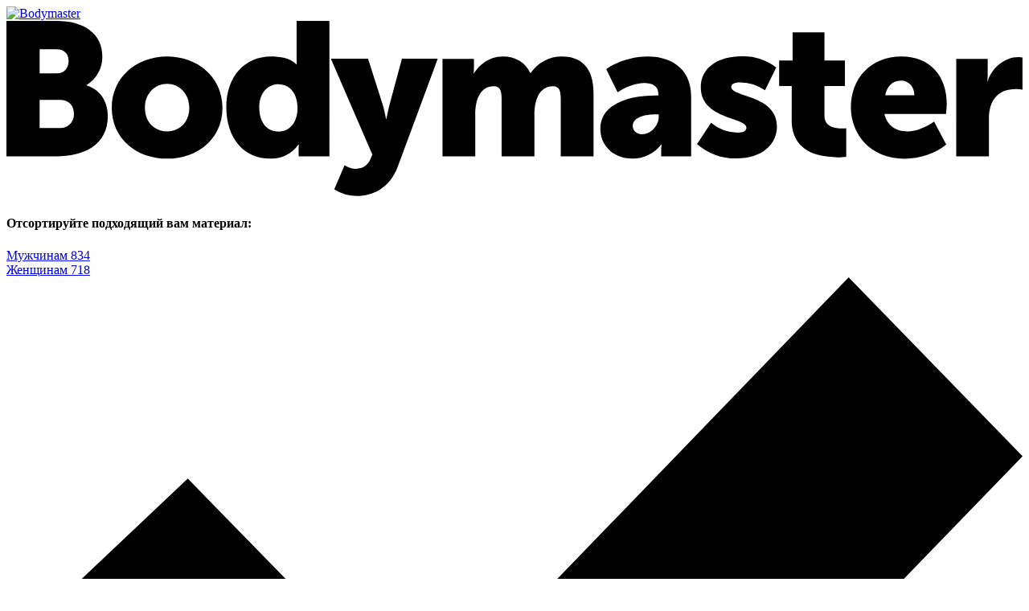

--- FILE ---
content_type: text/html; charset=utf-8
request_url: https://bodymaster.ru/exercises/na-triceps/tags/bosu-bosu/
body_size: 19956
content:






<!DOCTYPE html>
<html lang="ru">
<head>
    <title>Упражнения на трицепс для мужчин и женщин в домашних условиях, в тренажерном зале</title>
    <meta name="keywords" content="" />
    <meta name="description" content="Упражнения на трицепс в домашних условиях и тренажерном зале для мужчин, женщин, девушек, правила выполнения от BodyMaster" />
    <meta http-equiv="Content-Type" content="text/html; charset=utf-8" />
    <meta name="google-site-verification" content="PeDwo4bIRIwSZTvg4NsSW0bb4h7z_ZiidU20C8KkT1o" />
    <meta name="google-site-verification" content="zJ9AxelWmu-Ee1rakfFifedBM85eybzIZZ8TI8v_UTg" />
    <meta name="yandex-verification" content="ef3084fb188787d7" />
    <meta name="yandex-verification" content="f5e7a461827ad939" />
    <meta name="9cd2f6610242addadb78dd2529595aab" content="">
    <meta name="verify-admitad" content="2f61ff8c34" />
    <meta property="fb:pages" content="136899323129567" />
    <meta property="og:type" content="website" />
    <meta property="fb:app_id" content="1934781450085174" />
    
    
    <link rel="canonical" href="https://bodymaster.ru/exercises/" />
    <link rel="shortcut icon" type="image/vnd.microsoft.icon" href="/static/favicon.ico">
    <link rel="icon" type="image/png" href="/static/favicon.png" />
    <meta content="width=device-width, initial-scale=1.0" name="viewport" />
    
    
    <link rel="stylesheet" href="/static/build/production.css" />
    
    
    <!-- Google Tag Manager -->
    <script>(function(w,d,s,l,i){w[l]=w[l]||[];w[l].push({'gtm.start':
    new Date().getTime(),event:'gtm.js'});var f=d.getElementsByTagName(s)[0],
    j=d.createElement(s),dl=l!='dataLayer'?'&l='+l:'';j.async=true;j.src=
    'https://www.googletagmanager.com/gtm.js?id='+i+dl;f.parentNode.insertBefore(j,f);
    })(window,document,'script','dataLayer','GTM-TKZG2S8');</script>
    <!-- End Google Tag Manager -->
    <!-- <script charset="utf-8" async src="https://realpush.media/pushJs/79L33kwp.js"></script>-->

</head>
<body>
    <!-- Google Tag Manager (noscript) -->
    <noscript><iframe src="https://www.googletagmanager.com/ns.html?id=GTM-TKZG2S8" height="0" width="0" style="display:none;visibility:hidden"></iframe></noscript>
    <!-- End Google Tag Manager (noscript) -->
    <div class="main  main_type_r900" data-bg="/static/img/layout/body.jpg">
        <header>
			<div class="fixed" id="fixed">
                
                    <a href="/" class="fixed__logo-link" title="Bodymaster">
                        <img src="/static/img/layout/logo.png" class="fixed__logo" alt="Bodymaster" />
                    </a>
                
                <div class="fixed__logo-full">
                    <!-- full_logo.svg --><svg xmlns="http://www.w3.org/2000/svg" viewBox="0 0 393.46 67.88"><path d="M109.79,362.53h19.3c10.49,0,17.83,4.7,17.83,13.72a12.81,12.81,0,0,1-6.09,11.15v.15c6,1.83,8.22,7.19,8.22,11.81,0,11.45-9.54,15.63-20,15.63h-19.3Zm19.45,20.33c3.23,0,4.62-2.35,4.62-4.84s-1.39-4.48-4.84-4.48h-6.38v9.32Zm1.1,21.13a5.21,5.21,0,0,0,5.58-5.5c0-2.94-1.76-5.36-5.5-5.36h-7.78V404Z" transform="translate(-109.79 -362.53)" /><path d="M171.94,376.33c12,0,21.5,8,21.5,19.89s-9.54,19.67-21.43,19.67-21.43-7.85-21.43-19.67S160.13,376.33,171.94,376.33Zm.07,29c4.62,0,8.59-3.45,8.59-9.1s-4-9.32-8.59-9.32-8.59,3.6-8.59,9.32S167.39,405.31,172,405.31Z" transform="translate(-109.79 -362.53)" /><path d="M212.16,376.33c3.38,0,7.41.51,9.91,3h.15s-.07-.73-.07-1.69V362.53h12.7V415H222.94v-2.5c0-1.17.07-2.13.07-2.13h-.15a12.76,12.76,0,0,1-10.93,5.5c-10.27,0-17-8.07-17-19.81C194.91,384.1,202.1,376.33,212.16,376.33Zm2.94,29.06c3.82,0,7.41-2.79,7.41-9.32,0-4.55-2.42-9-7.41-9-4,0-7.41,3.23-7.41,9S210.69,405.38,215.09,405.38Z" transform="translate(-109.79 -362.53)" /><path d="M244.66,419.84a6,6,0,0,0,6.09-3.82l.73-1.76-16.07-37.06H249.8l5.58,17.39c.66,2.05,1.39,5.87,1.39,5.87h.15s.73-3.6,1.25-5.65l4.77-17.61H276.8L261.32,419c-3.16,8.44-9.76,11.37-15.78,11.37a17,17,0,0,1-8.81-2.64l4-9.32A8.43,8.43,0,0,0,244.66,419.84Z" transform="translate(-109.79 -362.53)" /><path d="M278.64,377.21h12.18v3.3a20,20,0,0,1-.15,2.35h.15c1.76-2.64,5.28-6.53,11.23-6.53,4.77,0,8.59,2.13,10.57,6.38h.15a14.6,14.6,0,0,1,12.11-6.38c6.9,0,12.25,3.74,12.25,14.16V415h-12.7V392.62c0-2.79-.51-4.77-2.94-4.77-5.5,0-7.26,5.5-7.26,11.15v16h-12.7V392.62c0-2.79-.51-4.77-2.94-4.77-5.8,0-7.26,5.94-7.26,11.15v16H278.64Z" transform="translate(-109.79 -362.53)" /><path d="M361.12,391.44h1.1v-.66c0-3.16-2.57-4.18-5.36-4.18-3.67,0-7.41,1.61-10.42,3.6l-4.4-9c3.23-2.5,9.83-4.92,16-4.92,10.42,0,16.88,5.8,16.88,15.41V415H363.32v-2.27a20,20,0,0,1,.15-2.35h-.15a13.87,13.87,0,0,1-11.23,5.5c-7.27,0-12.33-5-12.33-11.52C339.76,394.23,351.8,391.44,361.12,391.44Zm-5.21,15c3.67,0,6.46-3.6,6.46-6.68v-1h-1.17c-3.89,0-8.88,1-8.88,4.48C352.31,404.94,353.56,406.41,355.91,406.41Z" transform="translate(-109.79 -362.53)" /><path d="M382.62,402a16.59,16.59,0,0,0,10.27,3.82c2.57,0,3.45-.81,3.45-2,0-4-17.68-3.16-17.68-15.56,0-7.78,7-12,15.7-12a21.24,21.24,0,0,1,13.5,4.33l-4.33,8.81a17.18,17.18,0,0,0-9.54-3.08c-2.71,0-3.52.81-3.52,1.83,0,4,17.68,3,17.68,15.26,0,7-5.87,12.4-15.56,12.4a23.44,23.44,0,0,1-15.41-5.58Z" transform="translate(-109.79 -362.53)" /><path d="M413.87,387.77H409v-9.91h5.21V367h12.33v10.86h7.93v9.91h-7.93v11.59c0,4.26,4.33,4.84,6.75,4.84a16.16,16.16,0,0,0,1.69-.07v11c-1,.07-2,.22-3.45.22-6,0-17.68-1.61-17.68-14.31Z" transform="translate(-109.79 -362.53)" /><path d="M456.44,376.33c11.15,0,17.46,7.78,17.46,18.27a36,36,0,0,1-.29,4H449.76c1,4.62,4.77,6.75,8.81,6.75,3.74,0,7.34-1.76,10.42-3.82l4.7,8.88c-4.11,3.52-10.35,5.5-16.14,5.5-13.5,0-20.77-9.76-20.77-19.81C436.77,385,444.25,376.33,456.44,376.33Zm4.92,15c0-3.08-2-5.65-5.21-5.65-3.67,0-5.43,2.64-6.09,5.65Z" transform="translate(-109.79 -362.53)" /><path d="M477.57,377.21h12.18v6.38a20,20,0,0,1-.15,2.35h.15c1.61-5.14,6.38-9.39,12-9.39a9,9,0,0,1,1.47.15v12.47a11.9,11.9,0,0,0-2.57-.22c-7,0-10.42,4.48-10.42,11.37V415H477.57Z" transform="translate(-109.79 -362.53)" /></svg><!-- /full_logo.svg -->
                </div>
                
                    
                        
                        <div class="fixed-navi">
                            <div class="fixed__content fixed-navi__hover">
                                

<div class="fixed-navi__options fixed-navi__options_active js-registration-goals">
    <h4 class="fixed-navi__title fixed-navi__title_big">
        Отсортируйте подходящий вам материал:
    </h4>
    <div class="fixed-navi__list fixed-navi__list_with-lonely">
        
            <div class="fixed-navi__row">
                <a class="fixed-navi__link fixed-navi__link_not_user" href="#" data-value="m">
                    <span class="fixed-navi__marker fixed-navi__marker_color_blue">
                        
                    </span>
                    <span class="fixed-navi__title">Мужчинам</span>
                    <span class="fixed-navi__count">834</span>
                </a>
            </div>
        
            <div class="fixed-navi__row">
                <a class="fixed-navi__link fixed-navi__link_not_user" href="#" data-value="f">
                    <span class="fixed-navi__marker fixed-navi__marker_color_red">
                        
                    </span>
                    <span class="fixed-navi__title">Женщинам</span>
                    <span class="fixed-navi__count">718</span>
                </a>
            </div>
        
            <div class="fixed-navi__row">
                <a class="fixed-navi__link fixed-navi__link_not_user" href="#" data-value="n">
                    <span class="fixed-navi__marker fixed-navi__marker_color_yellow">
                        
                            <!-- choice.svg --><svg xmlns="http://www.w3.org/2000/svg" viewBox="0 0 12.27 9.65"><polygon points="12.27 2.16 10.17 0 5.02 5.33 2.19 2.43 0 4.5 4.18 8.79 4.19 8.79 5.02 9.65 12.27 2.16" /></svg><!-- /choice.svg -->
                        
                    </span>
                    <span class="fixed-navi__title">Все материалы</span>
                    <span class="fixed-navi__count">711</span>
                </a>
            </div>
        
        <div class="fixed-navi__row fixed-navi__row_lonely">
            
            <a class="fixed-navi__link fixed-navi__link_true" href="/users/registration/full/" rel="nofollow">
                <span class="fixed-navi__marker fixed-navi__marker_color_white">&nbsp;</span>
                <span class="fixed-navi__title">
                    Мой бодимастер
                    <span class="fixed-navi__title-note">Индивидуальный фильтр для вас!</span>
                </span>
            </a>
        </div>
    </div>
</div>
                            </div>
                        </div>
                    
                
				<div class="navi navi_type_fixed">
					<div class="center">
                        
                            <ul class="navi__list">
  
    <li class="navi__item"><a class="navi__link" href="/training/">Тренировки</a></li>
  
    <li class="navi__item"><a class="navi__link" href="/exercises/">Упражнения</a></li>
  
    <li class="navi__item"><a class="navi__link" href="/food/">Питание</a></li>
  
    <li class="navi__item"><a class="navi__link" href="/motivation/">Мотивация</a></li>
  
    <li class="navi__item"><a class="navi__link" href="/health/">Здоровье</a></li>
  
    <li class="navi__item"><a class="navi__link" href="/reviews/">Обзоры</a></li>
  
    <li class="navi__item"><a class="navi__link" href="/fitness/">Фитнес-планы</a></li>
  
</ul>

                        
					</div>
				</div>
			</div>
			<div class="header">
                
                    <a href="/" class="header__logo-link" title="Bodymaster">
                        <img src="/static/img/layout/logo.png" class="header__logo" alt="Bodymaster" />
                    </a>
                
				<div class="center">
					<span class="header__drop">&nbsp;</span>
				</div>
				<div class="navi navi_type_header">
					<div class="center" style="width: 100%">
                        
						    <ul class="navi__list">
  
    <li class="navi__item"><a class="navi__link" href="/training/">Тренировки</a></li>
  
    <li class="navi__item"><a class="navi__link" href="/exercises/">Упражнения</a></li>
  
    <li class="navi__item"><a class="navi__link" href="/food/">Питание</a></li>
  
    <li class="navi__item"><a class="navi__link" href="/motivation/">Мотивация</a></li>
  
    <li class="navi__item"><a class="navi__link" href="/health/">Здоровье</a></li>
  
    <li class="navi__item"><a class="navi__link" href="/reviews/">Обзоры</a></li>
  
    <li class="navi__item"><a class="navi__link" href="/fitness/">Фитнес-планы</a></li>
  
</ul>

                        
					</div>
				</div>
                <div class="fixed-cp fixed-cp_header fixed-navi__hover">
					<div class="fixed__content">
                        
						<div class="fixed-cp__row">
                            <a class="fixed-cp__link modal js-auth-link" href="#login">
								<span class="fixed-cp__marker fixed-cp__marker_type_login">&nbsp;</span>
								<span class="fixed-cp__title">Вход / Регистрация</span>
							</a>
						</div>
                        
						<div class="fixed-cp__row">
							<a class="fixed-cp__link modal" href="#search">
								<span class="fixed-cp__marker fixed-cp__marker_type_search">&nbsp;</span>
                                <span class="fixed-cp__title">поиск</span>
							</a>
						</div>
					</div>
				</div>
                <a href="/" class="fixed__logo-link fixed__logo-link_header" title="Bodymaster">
					<img src="/static/img/layout/logo.png" class="fixed__logo" alt="Bodymaster" />
				</a>
			</div>
		</header>
		<section class="main__section">
            
    <div class="center">
		<div class="post-title">
			<h1 class="post-title__h2">Упражнения на трицепс</h1>
            
		</div>
		<div class="plan">
			<div class="clearfix static">
				<div class="plan__toggle-wrap">
					<a href="#" class="plan__toggle">Фильтр</a>
				</div>
				<div class="plan__left">
                    <div class="plan__left-helper">&nbsp;</div>
					<form class="form plan__left-form plan__left-form_static static-filter" method="post" action="." autocomplete="off"> 
                        <div class="plan__left-form-helper">
                            
                            
                            <button type="button" class="form__btn form__btn_light" id="submit_filters">Применить фильтр</button>
                            <div class="form__field-container">
                                <input type="text" value="" name="query" placeholder="Введите название упражнения" class="form__field" />
                            </div>
                            
                                
                                
                            <div class="plan__left-containers plan__left-filters -active">
                                    
                                    
                                        
                                        
                                <div class="plan__left-content plan__left-content_smaller">
                                    <div class="plan__left-title-wrap">
                                        <div class="plan__left-title">Части тела</div>
                                    </div>
                                    <div class="plan__left-pad">
                                        <div class="clearfix">
                                            <div class="plan__left-opt-list">
                                                
                                                <div class="plan__left-opt-item">
                                                    
                                                    <label class="form__checkbox">
                                                        
                                                        <input type="checkbox" class="form__checkbox-input" name="chasti-tela" value="60"  />
                                                        <span class="form__checkbox-icon">&nbsp;</span>
                                                        <span class="form__checkbox-text" data-parent="Части тела">Бицепс</span>
                                                        
                                                    </label>
                                                </div>
                                                
                                                <div class="plan__left-opt-item">
                                                    
                                                    <label class="form__checkbox">
                                                        
                                                        <input type="checkbox" class="form__checkbox-input" name="chasti-tela" value="63"  />
                                                        <span class="form__checkbox-icon">&nbsp;</span>
                                                        <span class="form__checkbox-text" data-parent="Части тела">Бицепс бедра</span>
                                                        
                                                    </label>
                                                </div>
                                                
                                                <div class="plan__left-opt-item">
                                                    
                                                    <label class="form__checkbox">
                                                        
                                                        <input type="checkbox" class="form__checkbox-input" name="chasti-tela" value="64"  />
                                                        <span class="form__checkbox-icon">&nbsp;</span>
                                                        <span class="form__checkbox-text" data-parent="Части тела">Грудь</span>
                                                        
                                                    </label>
                                                </div>
                                                
                                                <div class="plan__left-opt-item">
                                                    
                                                    <label class="form__checkbox">
                                                        
                                                        <input type="checkbox" class="form__checkbox-input" name="chasti-tela" value="69"  />
                                                        <span class="form__checkbox-icon">&nbsp;</span>
                                                        <span class="form__checkbox-text" data-parent="Части тела">Икры ног</span>
                                                        
                                                    </label>
                                                </div>
                                                
                                                <div class="plan__left-opt-item">
                                                    
                                                    <label class="form__checkbox">
                                                        
                                                        <input type="checkbox" class="form__checkbox-input" name="chasti-tela" value="68"  />
                                                        <span class="form__checkbox-icon">&nbsp;</span>
                                                        <span class="form__checkbox-text" data-parent="Части тела">Квадрицепс</span>
                                                        
                                                    </label>
                                                </div>
                                                
                                                <div class="plan__left-opt-item">
                                                    
                                                    <label class="form__checkbox">
                                                        
                                                        <input type="checkbox" class="form__checkbox-input" name="chasti-tela" value="71"  />
                                                        <span class="form__checkbox-icon">&nbsp;</span>
                                                        <span class="form__checkbox-text" data-parent="Части тела">Нижняя часть спины</span>
                                                        
                                                    </label>
                                                </div>
                                                
                                                <div class="plan__left-opt-item">
                                                    
                                                    <label class="form__checkbox">
                                                        
                                                        <input type="checkbox" class="form__checkbox-input" name="chasti-tela" value="62"  />
                                                        <span class="form__checkbox-icon">&nbsp;</span>
                                                        <span class="form__checkbox-text" data-parent="Части тела">Плечи</span>
                                                        
                                                    </label>
                                                </div>
                                                
                                                <div class="plan__left-opt-item">
                                                    
                                                    <label class="form__checkbox">
                                                        
                                                        <input type="checkbox" class="form__checkbox-input" name="chasti-tela" value="66"  />
                                                        <span class="form__checkbox-icon">&nbsp;</span>
                                                        <span class="form__checkbox-text" data-parent="Части тела">Предплечья и запястья</span>
                                                        
                                                    </label>
                                                </div>
                                                
                                                <div class="plan__left-opt-item">
                                                    
                                                    <label class="form__checkbox">
                                                        
                                                        <input type="checkbox" class="form__checkbox-input" name="chasti-tela" value="67"  />
                                                        <span class="form__checkbox-icon">&nbsp;</span>
                                                        <span class="form__checkbox-text" data-parent="Части тела">Пресс</span>
                                                        
                                                    </label>
                                                </div>
                                                
                                                <div class="plan__left-opt-item">
                                                    
                                                    <label class="form__checkbox">
                                                        
                                                        <input type="checkbox" class="form__checkbox-input" name="chasti-tela" value="74"  />
                                                        <span class="form__checkbox-icon">&nbsp;</span>
                                                        <span class="form__checkbox-text" data-parent="Части тела">Приводящая мышца</span>
                                                        
                                                    </label>
                                                </div>
                                                
                                                <div class="plan__left-opt-item">
                                                    
                                                    <label class="form__checkbox">
                                                        
                                                        <input type="checkbox" class="form__checkbox-input" name="chasti-tela" value="73"  />
                                                        <span class="form__checkbox-icon">&nbsp;</span>
                                                        <span class="form__checkbox-text" data-parent="Части тела">Средняя часть спины</span>
                                                        
                                                    </label>
                                                </div>
                                                
                                                <div class="plan__left-opt-item">
                                                    
                                                    <label class="form__checkbox">
                                                        
                                                        <input type="checkbox" class="form__checkbox-input" name="chasti-tela" value="61"  />
                                                        <span class="form__checkbox-icon">&nbsp;</span>
                                                        <span class="form__checkbox-text" data-parent="Части тела">Трапеция</span>
                                                        
                                                    </label>
                                                </div>
                                                
                                                <div class="plan__left-opt-item">
                                                    
                                                    <label class="form__checkbox">
                                                        
                                                        <input type="checkbox" class="form__checkbox-input" name="chasti-tela" value="59"  />
                                                        <span class="form__checkbox-icon">&nbsp;</span>
                                                        <span class="form__checkbox-text" data-parent="Части тела">Трицепс</span>
                                                        
                                                    </label>
                                                </div>
                                                
                                                <div class="plan__left-opt-item">
                                                    
                                                    <label class="form__checkbox">
                                                        
                                                        <input type="checkbox" class="form__checkbox-input" name="chasti-tela" value="58"  />
                                                        <span class="form__checkbox-icon">&nbsp;</span>
                                                        <span class="form__checkbox-text" data-parent="Части тела">Шея</span>
                                                        
                                                    </label>
                                                </div>
                                                
                                                <div class="plan__left-opt-item">
                                                    
                                                    <label class="form__checkbox">
                                                        
                                                        <input type="checkbox" class="form__checkbox-input" name="chasti-tela" value="72"  />
                                                        <span class="form__checkbox-icon">&nbsp;</span>
                                                        <span class="form__checkbox-text" data-parent="Части тела">Широчайшие</span>
                                                        
                                                    </label>
                                                </div>
                                                
                                                <div class="plan__left-opt-item">
                                                    
                                                    <label class="form__checkbox">
                                                        
                                                        <input type="checkbox" class="form__checkbox-input" name="chasti-tela" value="70"  />
                                                        <span class="form__checkbox-icon">&nbsp;</span>
                                                        <span class="form__checkbox-text" data-parent="Части тела">Ягодицы</span>
                                                        
                                                    </label>
                                                </div>
                                                
                                            </div>
                                        </div>
                                    </div>
                                </div>
                                        
                                    
                                        
                                        
                                <div class="plan__left-content">
                                    <div class="plan__left-title-wrap">
                                        <div class="plan__left-title">Тип упражнения</div>
                                    </div>
                                    <div class="plan__left-pad">
                                        <div class="clearfix">
                                            <div class="plan__left-opt-list">
                                                
                                                <div class="plan__left-opt-item">
                                                    
                                                    <label class="form__checkbox">
                                                        
                                                        <input type="checkbox" class="form__checkbox-input" name="exercise-type" value="375"  />
                                                        <span class="form__checkbox-icon">&nbsp;</span>
                                                        <span class="form__checkbox-text" data-parent="Тип упражнения">Strongman</span>
                                                        
                                                    </label>
                                                </div>
                                                
                                                <div class="plan__left-opt-item">
                                                    
                                                    <label class="form__checkbox">
                                                        
                                                        <input type="checkbox" class="form__checkbox-input" name="exercise-type" value="376"  />
                                                        <span class="form__checkbox-icon">&nbsp;</span>
                                                        <span class="form__checkbox-text" data-parent="Тип упражнения">Кардио</span>
                                                        
                                                    </label>
                                                </div>
                                                
                                                <div class="plan__left-opt-item">
                                                    
                                                    <label class="form__checkbox">
                                                        
                                                        <input type="checkbox" class="form__checkbox-input" name="exercise-type" value="519"  />
                                                        <span class="form__checkbox-icon">&nbsp;</span>
                                                        <span class="form__checkbox-text" data-parent="Тип упражнения">Кроссфит</span>
                                                        
                                                    </label>
                                                </div>
                                                
                                                <div class="plan__left-opt-item">
                                                    
                                                    <label class="form__checkbox">
                                                        
                                                        <input type="checkbox" class="form__checkbox-input" name="exercise-type" value="373"  />
                                                        <span class="form__checkbox-icon">&nbsp;</span>
                                                        <span class="form__checkbox-text" data-parent="Тип упражнения">Пауэрлифтинг</span>
                                                        
                                                    </label>
                                                </div>
                                                
                                                <div class="plan__left-opt-item">
                                                    
                                                    <label class="form__checkbox">
                                                        
                                                        <input type="checkbox" class="form__checkbox-input" name="exercise-type" value="377"  />
                                                        <span class="form__checkbox-icon">&nbsp;</span>
                                                        <span class="form__checkbox-text" data-parent="Тип упражнения">Плиометрика (взрывная сила)</span>
                                                        
                                                    </label>
                                                </div>
                                                
                                                <div class="plan__left-opt-item">
                                                    
                                                    <label class="form__checkbox">
                                                        
                                                        <input type="checkbox" class="form__checkbox-input" name="exercise-type" value="378"  />
                                                        <span class="form__checkbox-icon">&nbsp;</span>
                                                        <span class="form__checkbox-text" data-parent="Тип упражнения">Растяжка</span>
                                                        
                                                    </label>
                                                </div>
                                                
                                                <div class="plan__left-opt-item">
                                                    
                                                    <label class="form__checkbox">
                                                        
                                                        <input type="checkbox" class="form__checkbox-input" name="exercise-type" value="374"  />
                                                        <span class="form__checkbox-icon">&nbsp;</span>
                                                        <span class="form__checkbox-text" data-parent="Тип упражнения">Силовые</span>
                                                        
                                                    </label>
                                                </div>
                                                
                                                <div class="plan__left-opt-item">
                                                    
                                                    <label class="form__checkbox">
                                                        
                                                        <input type="checkbox" class="form__checkbox-input" name="exercise-type" value="372"  />
                                                        <span class="form__checkbox-icon">&nbsp;</span>
                                                        <span class="form__checkbox-text" data-parent="Тип упражнения">Тяжёлая атлетика</span>
                                                        
                                                    </label>
                                                </div>
                                                
                                            </div>
                                        </div>
                                    </div>
                                </div>
                                        
                                    
                                        
                                        
                                <div class="plan__left-content">
                                    <div class="plan__left-title-wrap">
                                        <div class="plan__left-title">Оборудование</div>
                                    </div>
                                    <div class="plan__left-pad">
                                        <div class="clearfix">
                                            <div class="plan__left-opt-list">
                                                
                                                <div class="plan__left-opt-item">
                                                    
                                                    <label class="form__checkbox">
                                                        
                                                        <input type="checkbox" class="form__checkbox-input" name="oborudovanie" value="358"  />
                                                        <span class="form__checkbox-icon">&nbsp;</span>
                                                        <span class="form__checkbox-text" data-parent="Оборудование">Блок</span>
                                                        
                                                    </label>
                                                </div>
                                                
                                                <div class="plan__left-opt-item">
                                                    
                                                    <label class="form__checkbox">
                                                        
                                                        <input type="checkbox" class="form__checkbox-input" name="oborudovanie" value="528"  />
                                                        <span class="form__checkbox-icon">&nbsp;</span>
                                                        <span class="form__checkbox-text" data-parent="Оборудование">Бодибар</span>
                                                        
                                                    </label>
                                                </div>
                                                
                                                <div class="plan__left-opt-item">
                                                    
                                                    <label class="form__checkbox">
                                                        
                                                        <input type="checkbox" class="form__checkbox-input" name="oborudovanie" value="529"  />
                                                        <span class="form__checkbox-icon">&nbsp;</span>
                                                        <span class="form__checkbox-text" data-parent="Оборудование">Босу (bosu)</span>
                                                        
                                                    </label>
                                                </div>
                                                
                                                <div class="plan__left-opt-item">
                                                    
                                                    <label class="form__checkbox">
                                                        
                                                        <input type="checkbox" class="form__checkbox-input" name="oborudovanie" value="360"  />
                                                        <span class="form__checkbox-icon">&nbsp;</span>
                                                        <span class="form__checkbox-text" data-parent="Оборудование">Гантели</span>
                                                        
                                                    </label>
                                                </div>
                                                
                                                <div class="plan__left-opt-item">
                                                    
                                                    <label class="form__checkbox">
                                                        
                                                        <input type="checkbox" class="form__checkbox-input" name="oborudovanie" value="369"  />
                                                        <span class="form__checkbox-icon">&nbsp;</span>
                                                        <span class="form__checkbox-text" data-parent="Оборудование">Гири</span>
                                                        
                                                    </label>
                                                </div>
                                                
                                                <div class="plan__left-opt-item">
                                                    
                                                    <label class="form__checkbox">
                                                        
                                                        <input type="checkbox" class="form__checkbox-input" name="oborudovanie" value="365"  />
                                                        <span class="form__checkbox-icon">&nbsp;</span>
                                                        <span class="form__checkbox-text" data-parent="Оборудование">Другое</span>
                                                        
                                                    </label>
                                                </div>
                                                
                                                <div class="plan__left-opt-item">
                                                    
                                                    <label class="form__checkbox">
                                                        
                                                        <input type="checkbox" class="form__checkbox-input" name="oborudovanie" value="362"  />
                                                        <span class="form__checkbox-icon">&nbsp;</span>
                                                        <span class="form__checkbox-text" data-parent="Оборудование">Медбол</span>
                                                        
                                                    </label>
                                                </div>
                                                
                                                <div class="plan__left-opt-item">
                                                    
                                                    <label class="form__checkbox">
                                                        
                                                        <input type="checkbox" class="form__checkbox-input" name="oborudovanie" value="530"  />
                                                        <span class="form__checkbox-icon">&nbsp;</span>
                                                        <span class="form__checkbox-text" data-parent="Оборудование">Мини-петли</span>
                                                        
                                                    </label>
                                                </div>
                                                
                                                <div class="plan__left-opt-item">
                                                    
                                                    <label class="form__checkbox">
                                                        
                                                        <input type="checkbox" class="form__checkbox-input" name="oborudovanie" value="359"  />
                                                        <span class="form__checkbox-icon">&nbsp;</span>
                                                        <span class="form__checkbox-text" data-parent="Оборудование">Нет</span>
                                                        
                                                    </label>
                                                </div>
                                                
                                                <div class="plan__left-opt-item">
                                                    
                                                    <label class="form__checkbox">
                                                        
                                                        <input type="checkbox" class="form__checkbox-input" name="oborudovanie" value="370"  />
                                                        <span class="form__checkbox-icon">&nbsp;</span>
                                                        <span class="form__checkbox-text" data-parent="Оборудование">Резина (петли)</span>
                                                        
                                                    </label>
                                                </div>
                                                
                                                <div class="plan__left-opt-item">
                                                    
                                                    <label class="form__checkbox">
                                                        
                                                        <input type="checkbox" class="form__checkbox-input" name="oborudovanie" value="361"  />
                                                        <span class="form__checkbox-icon">&nbsp;</span>
                                                        <span class="form__checkbox-text" data-parent="Оборудование">Роллер</span>
                                                        
                                                    </label>
                                                </div>
                                                
                                                <div class="plan__left-opt-item">
                                                    
                                                    <label class="form__checkbox">
                                                        
                                                        <input type="checkbox" class="form__checkbox-input" name="oborudovanie" value="367"  />
                                                        <span class="form__checkbox-icon">&nbsp;</span>
                                                        <span class="form__checkbox-text" data-parent="Оборудование">Свой вес</span>
                                                        
                                                    </label>
                                                </div>
                                                
                                                <div class="plan__left-opt-item">
                                                    
                                                    <label class="form__checkbox">
                                                        
                                                        <input type="checkbox" class="form__checkbox-input" name="oborudovanie" value="363"  />
                                                        <span class="form__checkbox-icon">&nbsp;</span>
                                                        <span class="form__checkbox-text" data-parent="Оборудование">Тренажёр</span>
                                                        
                                                    </label>
                                                </div>
                                                
                                                <div class="plan__left-opt-item">
                                                    
                                                    <label class="form__checkbox">
                                                        
                                                        <input type="checkbox" class="form__checkbox-input" name="oborudovanie" value="368"  />
                                                        <span class="form__checkbox-icon">&nbsp;</span>
                                                        <span class="form__checkbox-text" data-parent="Оборудование">Фитбол</span>
                                                        
                                                    </label>
                                                </div>
                                                
                                                <div class="plan__left-opt-item">
                                                    
                                                    <label class="form__checkbox">
                                                        
                                                        <input type="checkbox" class="form__checkbox-input" name="oborudovanie" value="364"  />
                                                        <span class="form__checkbox-icon">&nbsp;</span>
                                                        <span class="form__checkbox-text" data-parent="Оборудование">Штанга</span>
                                                        
                                                    </label>
                                                </div>
                                                
                                                <div class="plan__left-opt-item">
                                                    
                                                    <label class="form__checkbox">
                                                        
                                                        <input type="checkbox" class="form__checkbox-input" name="oborudovanie" value="366"  />
                                                        <span class="form__checkbox-icon">&nbsp;</span>
                                                        <span class="form__checkbox-text" data-parent="Оборудование">Штанга с EZ грифом</span>
                                                        
                                                    </label>
                                                </div>
                                                
                                                <div class="plan__left-opt-item">
                                                    
                                                    <label class="form__checkbox">
                                                        
                                                        <input type="checkbox" class="form__checkbox-input" name="oborudovanie" value="521"  />
                                                        <span class="form__checkbox-icon">&nbsp;</span>
                                                        <span class="form__checkbox-text" data-parent="Оборудование">Эспандер (жгут)</span>
                                                        
                                                    </label>
                                                </div>
                                                
                                            </div>
                                        </div>
                                    </div>
                                </div>
                                        
                                    
                                        
                                        
                                <div class="plan__left-content">
                                    <div class="plan__left-title-wrap">
                                        <div class="plan__left-title">Уровень</div>
                                    </div>
                                    <div class="plan__left-pad">
                                        <div class="clearfix">
                                            <div class="plan__left-opt-list">
                                                
                                                <div class="plan__left-opt-item">
                                                    
                                                    <label class="form__checkbox">
                                                        
                                                        <input type="checkbox" class="form__checkbox-input" name="level" value="351"  />
                                                        <span class="form__checkbox-icon">&nbsp;</span>
                                                        <span class="form__checkbox-text" data-parent="Уровень">Лёгкий</span>
                                                        
                                                    </label>
                                                </div>
                                                
                                                <div class="plan__left-opt-item">
                                                    
                                                    <label class="form__checkbox">
                                                        
                                                        <input type="checkbox" class="form__checkbox-input" name="level" value="352"  />
                                                        <span class="form__checkbox-icon">&nbsp;</span>
                                                        <span class="form__checkbox-text" data-parent="Уровень">Средний</span>
                                                        
                                                    </label>
                                                </div>
                                                
                                                <div class="plan__left-opt-item">
                                                    
                                                    <label class="form__checkbox">
                                                        
                                                        <input type="checkbox" class="form__checkbox-input" name="level" value="353"  />
                                                        <span class="form__checkbox-icon">&nbsp;</span>
                                                        <span class="form__checkbox-text" data-parent="Уровень">Эксперт</span>
                                                        
                                                    </label>
                                                </div>
                                                
                                            </div>
                                        </div>
                                    </div>
                                </div>
                                        
                                    
                            </div>
                                
                            
                            
                            
                            
                        </div>
                    </form>
				</div>
				<div class="plan__center">
                    <div class="plan-info" style="display: none" id="filters-choice">
                        <button type="button" class="form__btn form__btn_transparent" id="reset_filters">Сбросить фильтр</button>
                    </div>
					<div class="plan-exercises" id="topical">
                        
    
        


    
    <div class="plan-exercises__item">
        
        
            
            <div class="plan-exercises__item-photos"><!--
                
                --><a href="/exercises/tritseps/otzhimaniya-na-dvuh-bosu-s-kolen--polnyie"><img src="/media/exercises/s_9edd624abcd35f678efc443e2cc328a9.jpg" alt="" class="plan-exercises__item-photo" /></a><!--
                
                --><a href="/exercises/tritseps/otzhimaniya-na-dvuh-bosu-s-kolen--polnyie"><img src="/media/exercises/s_4fad80b1d1b75befb474d19186d58901.jpg" alt="" class="plan-exercises__item-photo" /></a><!--
                
            --></div>
            
        
        <div class="plan-exercises__item-info">
            <div class="plan-exercises__item-info-cell">
                <h2 class="plan-exercises__item-header"><a href="/exercises/tritseps/otzhimaniya-na-dvuh-bosu-s-kolen--polnyie" class="plan-exercises__link">Отжимания на двух босу с колен + полные</a></h2>
                
                    
                    <div class="plan-exercises__item-photos plan-exercises__item-photos_900"><!--
                        
                        --><a href="/exercises/tritseps/otzhimaniya-na-dvuh-bosu-s-kolen--polnyie"><img src="/media/exercises/s_9edd624abcd35f678efc443e2cc328a9.jpg" alt="" class="plan-exercises__item-photo" /></a><!--
                        --><a href="/exercises/tritseps/otzhimaniya-na-dvuh-bosu-s-kolen--polnyie"><img src="/media/exercises/l_9edd624abcd35f678efc443e2cc328a9.jpg" alt="" class="plan-exercises__item-photo plan-exercises__item-photo_600" /></a><!--
                        
                        --><a href="/exercises/tritseps/otzhimaniya-na-dvuh-bosu-s-kolen--polnyie"><img src="/media/exercises/s_4fad80b1d1b75befb474d19186d58901.jpg" alt="" class="plan-exercises__item-photo" /></a><!--
                        --><a href="/exercises/tritseps/otzhimaniya-na-dvuh-bosu-s-kolen--polnyie"><img src="/media/exercises/l_4fad80b1d1b75befb474d19186d58901.jpg" alt="" class="plan-exercises__item-photo plan-exercises__item-photo_600" /></a><!--
                        
                    --></div>
                    
                
                <div class="plan-exercises__item-details">
                    <p class="plan-exercises__item-detail">Составное упражнение на <a href="/exercises/tritseps/" class="plan-exercises__item-detail-main">Трицепс</a></p>
                    
                    <p class="plan-exercises__item-detail">
                        Оборудование
                        <a href="/exercises/na-triceps/tags/bosu-bosu/" class="plan-exercises__item-detail-main plan-exercises__item-detail-main-separated">
                        Босу (bosu)
                        </a>
                    </p>
                    
                </div>
            </div>
        </div>
        <div class="plan-exercises__item-rating">8,9</div>
    </div>
    
    <div class="plan-exercises__item">
        
        
            
            <div class="plan-exercises__item-photos"><!--
                
                --><a href="/exercises/tritseps/otzhimaniya-ot-bosu-s-kolen--polnyie"><img src="/media/exercises/s_d7e6649ea2f35b979b104181c4ab0a9d.jpg" alt="" class="plan-exercises__item-photo" /></a><!--
                
                --><a href="/exercises/tritseps/otzhimaniya-ot-bosu-s-kolen--polnyie"><img src="/media/exercises/s_fb34001cba035399a8c56244a0ba056f.jpg" alt="" class="plan-exercises__item-photo" /></a><!--
                
            --></div>
            
        
        <div class="plan-exercises__item-info">
            <div class="plan-exercises__item-info-cell">
                <h2 class="plan-exercises__item-header"><a href="/exercises/tritseps/otzhimaniya-ot-bosu-s-kolen--polnyie" class="plan-exercises__link">Отжимания от босу с колен + полные</a></h2>
                
                    
                    <div class="plan-exercises__item-photos plan-exercises__item-photos_900"><!--
                        
                        --><a href="/exercises/tritseps/otzhimaniya-ot-bosu-s-kolen--polnyie"><img src="/media/exercises/s_d7e6649ea2f35b979b104181c4ab0a9d.jpg" alt="" class="plan-exercises__item-photo" /></a><!--
                        --><a href="/exercises/tritseps/otzhimaniya-ot-bosu-s-kolen--polnyie"><img src="/media/exercises/l_d7e6649ea2f35b979b104181c4ab0a9d.jpg" alt="" class="plan-exercises__item-photo plan-exercises__item-photo_600" /></a><!--
                        
                        --><a href="/exercises/tritseps/otzhimaniya-ot-bosu-s-kolen--polnyie"><img src="/media/exercises/s_fb34001cba035399a8c56244a0ba056f.jpg" alt="" class="plan-exercises__item-photo" /></a><!--
                        --><a href="/exercises/tritseps/otzhimaniya-ot-bosu-s-kolen--polnyie"><img src="/media/exercises/l_fb34001cba035399a8c56244a0ba056f.jpg" alt="" class="plan-exercises__item-photo plan-exercises__item-photo_600" /></a><!--
                        
                    --></div>
                    
                
                <div class="plan-exercises__item-details">
                    <p class="plan-exercises__item-detail">Составное упражнение на <a href="/exercises/tritseps/" class="plan-exercises__item-detail-main">Трицепс</a></p>
                    
                    <p class="plan-exercises__item-detail">
                        Оборудование
                        <a href="/exercises/na-triceps/tags/bosu-bosu/" class="plan-exercises__item-detail-main plan-exercises__item-detail-main-separated">
                        Босу (bosu)
                        </a>
                    </p>
                    
                </div>
            </div>
        </div>
        <div class="plan-exercises__item-rating">7,9</div>
    </div>
    
    <div class="plan-exercises__item">
        
        
            
            <div class="plan-exercises__item-photos"><!--
                
                --><a href="/exercises/tritseps/otzhimaniya-ot-perevernutogo-bosu-s-kolen--polnyie"><img src="/media/exercises/s_eaba9f843fb251508fada2ab539346ee.jpg" alt="" class="plan-exercises__item-photo" /></a><!--
                
                --><a href="/exercises/tritseps/otzhimaniya-ot-perevernutogo-bosu-s-kolen--polnyie"><img src="/media/exercises/s_408e598998765738a16836bac4290f5a.jpg" alt="" class="plan-exercises__item-photo" /></a><!--
                
            --></div>
            
        
        <div class="plan-exercises__item-info">
            <div class="plan-exercises__item-info-cell">
                <h2 class="plan-exercises__item-header"><a href="/exercises/tritseps/otzhimaniya-ot-perevernutogo-bosu-s-kolen--polnyie" class="plan-exercises__link">Отжимания от перевернутого босу с колен + полные</a></h2>
                
                    
                    <div class="plan-exercises__item-photos plan-exercises__item-photos_900"><!--
                        
                        --><a href="/exercises/tritseps/otzhimaniya-ot-perevernutogo-bosu-s-kolen--polnyie"><img src="/media/exercises/s_eaba9f843fb251508fada2ab539346ee.jpg" alt="" class="plan-exercises__item-photo" /></a><!--
                        --><a href="/exercises/tritseps/otzhimaniya-ot-perevernutogo-bosu-s-kolen--polnyie"><img src="/media/exercises/l_eaba9f843fb251508fada2ab539346ee.jpg" alt="" class="plan-exercises__item-photo plan-exercises__item-photo_600" /></a><!--
                        
                        --><a href="/exercises/tritseps/otzhimaniya-ot-perevernutogo-bosu-s-kolen--polnyie"><img src="/media/exercises/s_408e598998765738a16836bac4290f5a.jpg" alt="" class="plan-exercises__item-photo" /></a><!--
                        --><a href="/exercises/tritseps/otzhimaniya-ot-perevernutogo-bosu-s-kolen--polnyie"><img src="/media/exercises/l_408e598998765738a16836bac4290f5a.jpg" alt="" class="plan-exercises__item-photo plan-exercises__item-photo_600" /></a><!--
                        
                    --></div>
                    
                
                <div class="plan-exercises__item-details">
                    <p class="plan-exercises__item-detail">Составное упражнение на <a href="/exercises/tritseps/" class="plan-exercises__item-detail-main">Трицепс</a></p>
                    
                    <p class="plan-exercises__item-detail">
                        Оборудование
                        <a href="/exercises/na-triceps/tags/bosu-bosu/" class="plan-exercises__item-detail-main plan-exercises__item-detail-main-separated">
                        Босу (bosu)
                        </a>
                    </p>
                    
                </div>
            </div>
        </div>
        <div class="plan-exercises__item-rating">9,4</div>
    </div>
    
    <div class="plan-exercises__item">
        
        
            
            <div class="plan-exercises__item-photos"><!--
                
                --><a href="/exercises/tritseps/otzhimaniya-s-odnoj-rukoj-na-bosu-s-kolen--polnyie"><img src="/media/exercises/s_74b0b029084355e9ab2cfb73809124b3.jpg" alt="" class="plan-exercises__item-photo" /></a><!--
                
                --><a href="/exercises/tritseps/otzhimaniya-s-odnoj-rukoj-na-bosu-s-kolen--polnyie"><img src="/media/exercises/s_58526cc606fe5c13806e3b73ec306a77.jpg" alt="" class="plan-exercises__item-photo" /></a><!--
                
            --></div>
            
        
        <div class="plan-exercises__item-info">
            <div class="plan-exercises__item-info-cell">
                <h2 class="plan-exercises__item-header"><a href="/exercises/tritseps/otzhimaniya-s-odnoj-rukoj-na-bosu-s-kolen--polnyie" class="plan-exercises__link">Отжимания с одной рукой на босу с колен + полные</a></h2>
                
                    
                    <div class="plan-exercises__item-photos plan-exercises__item-photos_900"><!--
                        
                        --><a href="/exercises/tritseps/otzhimaniya-s-odnoj-rukoj-na-bosu-s-kolen--polnyie"><img src="/media/exercises/s_74b0b029084355e9ab2cfb73809124b3.jpg" alt="" class="plan-exercises__item-photo" /></a><!--
                        --><a href="/exercises/tritseps/otzhimaniya-s-odnoj-rukoj-na-bosu-s-kolen--polnyie"><img src="/media/exercises/l_74b0b029084355e9ab2cfb73809124b3.jpg" alt="" class="plan-exercises__item-photo plan-exercises__item-photo_600" /></a><!--
                        
                        --><a href="/exercises/tritseps/otzhimaniya-s-odnoj-rukoj-na-bosu-s-kolen--polnyie"><img src="/media/exercises/s_58526cc606fe5c13806e3b73ec306a77.jpg" alt="" class="plan-exercises__item-photo" /></a><!--
                        --><a href="/exercises/tritseps/otzhimaniya-s-odnoj-rukoj-na-bosu-s-kolen--polnyie"><img src="/media/exercises/l_58526cc606fe5c13806e3b73ec306a77.jpg" alt="" class="plan-exercises__item-photo plan-exercises__item-photo_600" /></a><!--
                        
                    --></div>
                    
                
                <div class="plan-exercises__item-details">
                    <p class="plan-exercises__item-detail">Составное упражнение на <a href="/exercises/tritseps/" class="plan-exercises__item-detail-main">Трицепс</a></p>
                    
                    <p class="plan-exercises__item-detail">
                        Оборудование
                        <a href="/exercises/na-triceps/tags/bosu-bosu/" class="plan-exercises__item-detail-main plan-exercises__item-detail-main-separated">
                        Босу (bosu)
                        </a>
                    </p>
                    
                </div>
            </div>
        </div>
        <div class="plan-exercises__item-rating">7,9</div>
    </div>
    

    

					</div>
				</div>
			</div>
		</div>
        
        
		<div class="actions-more actions-more_border_none" style="display: none ! important">
			<a href="/exercises/na-triceps/tags/bosu-bosu/2/" class="actions-more__link" rel="nofollow" id="more" data-get="" data-href="/exercises/na-triceps/tags/bosu-bosu/" data-page="1" data-pages="1" data-count="4">
				<span class="actions-more__link-inside">Больше материалов</span>
			</a>
		</div>
        
	</div>

		</section>
        
            
                


<div class="fitness-subscribe">
    <div class="fitness-subscribe__layout">
        <a href="/users/fitness/subscribe/reject/" class="fitness-subscribe__hide js-fitness-subscribe-reject">
            <!-- close.svg --><svg xmlns="http://www.w3.org/2000/svg" viewBox="0 0 20.05 20.02"><path d="M17.46,16L25.7,7.82a1,1,0,0,0,0-1.41,1,1,0,0,0-1.43,0L16,14.59,7.73,6.28A1,1,0,0,0,6.3,7.72L14.6,16,6.27,24.31a1,1,0,0,0,0,1.41,1,1,0,0,0,1.43,0L16,17.44l8.27,8.28a1,1,0,1,0,1.43-1.43Z" transform="translate(-5.98 -5.99)"/></svg><!-- /close.svg -->
        </a>
        <div class="center fitness-subscribe__wrapper">
            <div class="fitness-subscribe__title">Подпишись на&nbsp;рассылку и&nbsp;получи<br/> персональную программу тренировок в&nbsp;<span class="fitness-subscribe__title-main">подарок!</span></div>
            <p class="fitness-subscribe__text">Выберите пол, уровень сложности и&nbsp;цель занятий.<br/> Мы&nbsp;вышлем на&nbsp;почту программу тренировок специально для вас!</p>
            <form class="fitness-subscribe__form" action="/users/fitness/subscribe/" method="POST" id="fitness-subscribe-form">
                <input type='hidden' name='csrfmiddlewaretoken' value='OoRiMX02nCnqaMZx7MLdllR9ibRUrRpcwaqf1RkuyITCOauHECZ68dz27itVYk43' />
                <div class="fitness-subscribe__form-container">
                    <div class="switcher switcher_equal switcher_white">
                        
                        <label class="switcher__el">
                            <input type="radio" name="gender" value="m" class="switcher__el-input" />
                            <span class="switcher__el-label">Мужчина</span>
                        </label>
                        
                        <label class="switcher__el">
                            <input type="radio" name="gender" value="f" class="switcher__el-input" />
                            <span class="switcher__el-label">Женщина</span>
                        </label>
                        
                    </div>
                </div>
                <div class="fitness-subscribe__form-container">
                    <div class="switcher switcher_equal switcher_white">
                        
                            <label class="switcher__el">
                                <input type="radio" name="level" value="easy" class="switcher__el-input" />
                                <span class="switcher__el-label">Легкий</span>
                            </label>
                        
                            <label class="switcher__el">
                                <input type="radio" name="level" value="hard" class="switcher__el-input" />
                                <span class="switcher__el-label">Интенсивный</span>
                            </label>
                        
                    </div>
                </div>
                <div class="fitness-subscribe__form-container">
                    <div class="switcher switcher_equal switcher_white">
                        
                            <label class="switcher__el">
                                <input type="radio" name="goal" value="weight" class="switcher__el-input" />
                                <span class="switcher__el-label">Похудеть</span>
                            </label>
                        
                            <label class="switcher__el">
                                <input type="radio" name="goal" value="fitness" class="switcher__el-input" />
                                <span class="switcher__el-label">Фитнес-тело</span>
                            </label>
                        
                    </div>
                </div>
                <div class="fitness-subscribe__form-container">
                    <input type="text" class="fitness-subscribe__field" name="name" placeholder="Ваше имя" />
                </div>
                <div class="fitness-subscribe__form-container">
                    <input type="text" class="fitness-subscribe__field" name="email" placeholder="Ваша электронная почта" />
                </div>
                <button type="submit" class="button button_big fitness-subscribe__button">Подписаться</button>
            </form>
        </div>
        <div class="form-progress fitness-subscribe__loader"></div>
    </div>
    <div class="fitness-subscribe__response">
        <div class="fitness-subscribe__response-check">
            <!-- accept.svg --><svg xmlns="http://www.w3.org/2000/svg" viewBox="0 0 47.37 37.25"><polygon points="0 17.39 8.47 9.39 24.61 25.95 16.14 33.95 0 17.39"/><polygon points="19.39 37.25 11.27 28.92 39.25 0 47.37 8.33 19.39 37.25"/></svg><!-- /accept.svg -->
        </div>
        <p class="fitness-subscribe__note">Спасибо! Ваша подписка оформлена</p>
        <p class="fitness-subscribe__note" style="margin: 15px 0 0">
            Подписывайтесь на наши страницы в соц. сетях:
        </p>
        <div class="fitness-subscribe__socials">

            <div class="footer__socials-row">
                <div class="footer__socials-title">Мужчинам</div>
                <div class="footer__socials-title">Женщинам</div>
            </div>
            <div class="footer__socials-row">
                <a href="https://vk.com/club46584117" class="footer__socials-link footer__socials-link_male" rel="nofollow" target="_blank"><!-- social/vk.svg --><svg xmlns="http://www.w3.org/2000/svg" viewBox="0 0 44 44"><path d="M0,0H44V44H0ZM22.73,29.93a1.29,1.29,0,0,0,.68-.29,1.06,1.06,0,0,0,.2-.64s0-2,.9-2.26,2.09,1.9,3.34,2.74a2.4,2.4,0,0,0,1.66.5l3.34,0s1.75-.11.92-1.45a11,11,0,0,0-2.48-2.82c-2.09-1.91-1.81-1.6.71-4.9,1.54-2,2.15-3.24,2-3.76s-1.31-.37-1.31-.37l-3.76,0a.86.86,0,0,0-.49.08,1,1,0,0,0-.33.4A21.17,21.17,0,0,1,26.68,20c-1.67,2.79-2.34,2.94-2.62,2.76-.64-.4-.48-1.62-.48-2.49,0-2.7.42-3.83-.81-4.12A6.54,6.54,0,0,0,21,16a8.27,8.27,0,0,0-3.12.31c-.43.21-.76.66-.56.69a1.7,1.7,0,0,1,1.11.55,3.5,3.5,0,0,1,.37,1.67s.22,3.18-.52,3.58c-.51.27-1.2-.28-2.69-2.81a23.36,23.36,0,0,1-1.34-2.73,1.1,1.1,0,0,0-.31-.41,1.56,1.56,0,0,0-.58-.23l-3.57,0s-.54,0-.73.24,0,.62,0,.62,2.8,6.42,6,9.66a8.67,8.67,0,0,0,6.2,2.77Z"/></svg><!-- /social/vk.svg --></a>
                <a href="https://www.facebook.com/bodymaster.ru/" class="footer__socials-link footer__socials-link_male" rel="nofollow" target="_blank"><!-- social/facebook.svg --><svg xmlns="http://www.w3.org/2000/svg" viewBox="0 0 44 44"><path d="M0,0H44V44H0ZM24.31,34h0V22.5h3.25l.43-4H24.31v-2c0-1,.1-1.59,1.62-1.59h2V11H24.72c-3.91,0-5.29,1.92-5.29,5.16v2.38H17v4h2.44V34Z"/></svg><!-- /social/facebook.svg --></a>
                <span class="footer__socials-link footer__socials-link_fake">&nbsp;</span>
                <a href="https://vk.com/club46585518" class="footer__socials-link footer__socials-link_female" rel="nofollow" target="_blank"><!-- social/vk.svg --><svg xmlns="http://www.w3.org/2000/svg" viewBox="0 0 44 44"><path d="M0,0H44V44H0ZM22.73,29.93a1.29,1.29,0,0,0,.68-.29,1.06,1.06,0,0,0,.2-.64s0-2,.9-2.26,2.09,1.9,3.34,2.74a2.4,2.4,0,0,0,1.66.5l3.34,0s1.75-.11.92-1.45a11,11,0,0,0-2.48-2.82c-2.09-1.91-1.81-1.6.71-4.9,1.54-2,2.15-3.24,2-3.76s-1.31-.37-1.31-.37l-3.76,0a.86.86,0,0,0-.49.08,1,1,0,0,0-.33.4A21.17,21.17,0,0,1,26.68,20c-1.67,2.79-2.34,2.94-2.62,2.76-.64-.4-.48-1.62-.48-2.49,0-2.7.42-3.83-.81-4.12A6.54,6.54,0,0,0,21,16a8.27,8.27,0,0,0-3.12.31c-.43.21-.76.66-.56.69a1.7,1.7,0,0,1,1.11.55,3.5,3.5,0,0,1,.37,1.67s.22,3.18-.52,3.58c-.51.27-1.2-.28-2.69-2.81a23.36,23.36,0,0,1-1.34-2.73,1.1,1.1,0,0,0-.31-.41,1.56,1.56,0,0,0-.58-.23l-3.57,0s-.54,0-.73.24,0,.62,0,.62,2.8,6.42,6,9.66a8.67,8.67,0,0,0,6.2,2.77Z"/></svg><!-- /social/vk.svg --></a>
                <a href="https://www.facebook.com/bodymasterwomen/" class="footer__socials-link footer__socials-link_female" rel="nofollow" target="_blank"><!-- social/facebook.svg --><svg xmlns="http://www.w3.org/2000/svg" viewBox="0 0 44 44"><path d="M0,0H44V44H0ZM24.31,34h0V22.5h3.25l.43-4H24.31v-2c0-1,.1-1.59,1.62-1.59h2V11H24.72c-3.91,0-5.29,1.92-5.29,5.16v2.38H17v4h2.44V34Z"/></svg><!-- /social/facebook.svg --></a>
            </div>
            <div class="footer__socials-row footer__socials-row_margin">
                <a href="https://www.instagram.com/bodymaster_pro/" class="footer__socials-link" rel="nofollow" target="_blank"><!-- social/instagram.svg --><svg xmlns="http://www.w3.org/2000/svg" viewBox="0 0 44 44"><path d="M0,0H44V44H0ZM22,13c2.94,0,3.29,0,4.45.06a6.1,6.1,0,0,1,2,.38,3.64,3.64,0,0,1,2.09,2.09,6.09,6.09,0,0,1,.38,2C31,18.71,31,19.06,31,22s0,3.29-.06,4.45a6.09,6.09,0,0,1-.38,2,3.65,3.65,0,0,1-2.09,2.09,6.09,6.09,0,0,1-2,.38C25.29,31,24.94,31,22,31s-3.29,0-4.44-.06a6.08,6.08,0,0,1-2-.38,3.64,3.64,0,0,1-2.09-2.09,6.1,6.1,0,0,1-.38-2C13,25.29,13,24.94,13,22s0-3.29.06-4.44a6.1,6.1,0,0,1,.38-2,3.64,3.64,0,0,1,2.09-2.09,6.1,6.1,0,0,1,2-.38C18.71,13,19.06,13,22,13Zm0-2c-3,0-3.36,0-4.54.07a8.07,8.07,0,0,0-2.67.51,5.62,5.62,0,0,0-3.22,3.22,8.08,8.08,0,0,0-.51,2.67C11,18.64,11,19,11,22s0,3.36.07,4.54a8.07,8.07,0,0,0,.51,2.67,5.63,5.63,0,0,0,3.22,3.22,8.07,8.07,0,0,0,2.67.51C18.64,33,19,33,22,33s3.36,0,4.54-.07a8.06,8.06,0,0,0,2.67-.51,5.63,5.63,0,0,0,3.22-3.22,8.09,8.09,0,0,0,.51-2.67C33,25.36,33,25,33,22s0-3.36-.07-4.54a8.1,8.1,0,0,0-.51-2.67,5.63,5.63,0,0,0-3.22-3.22,8.06,8.06,0,0,0-2.67-.51C25.36,11,25,11,22,11Zm0,5.37A5.65,5.65,0,1,0,27.67,22,5.65,5.65,0,0,0,22,16.37Zm0,9.32A3.67,3.67,0,1,1,25.69,22,3.67,3.67,0,0,1,22,25.69Zm7.14-9.58a1.31,1.31,0,1,0-1.31,1.31A1.31,1.31,0,0,0,29.16,16.11Z"/></svg><!-- /social/instagram.svg --></a>
                <a href="#" class="footer__socials-link" rel="nofollow" target="_blank"><!-- social/telegram.svg --><svg xmlns="http://www.w3.org/2000/svg" viewBox="0 0 44 44"><path d="M0,0H44V44H0ZM31,11.92a.78.78,0,0,0-.77-.92.75.75,0,0,0-.39.11L9.39,22.9a.78.78,0,0,0,.1,1.4l4.85,2L27.46,14.93l-10.61,13v4.28a.76.76,0,0,0,.14.45.77.77,0,0,0,.37.29.67.67,0,0,0,.27,0,.72.72,0,0,0,.6-.28l3-3.62,5.56,2.27a.83.83,0,0,0,.29.06.75.75,0,0,0,.38-.1.77.77,0,0,0,.39-.55Z"/></svg><!-- /social/telegram.svg --></a>
                <a href="https://medium.com/@bodymaster2012" class="footer__socials-link" rel="nofollow" target="_blank"><!-- social/medium.svg --><svg xmlns="http://www.w3.org/2000/svg" viewBox="0 0 44 44"><path d="M0,0H44V44H0ZM32,16.36V14H24.52L22,23.26H22L19.5,14H12v2.36h.77a.9.9,0,0,1,.73.7V27a.84.84,0,0,1-.73.65H12V30h6V27.64H16.5V17.2h.09L20,30h2.71l3.5-12.8h.07V27.64h-1.5V30H32V27.64h-.79A.84.84,0,0,1,30.5,27V17.06a.9.9,0,0,1,.71-.7Z"/></svg><!-- /social/medium.svg --></a>
                <a href="https://twitter.com/BodymasterPro " class="footer__socials-link" rel="nofollow" target="_blank"><!-- social/twitter.svg --><svg xmlns="http://www.w3.org/2000/svg" viewBox="0 0 44 44"><path d="M0,0H44V44H0ZM30.53,16.85a4.52,4.52,0,0,0,1.89-2.51,8.37,8.37,0,0,1-2.74,1.1A4.19,4.19,0,0,0,26.54,14a4.43,4.43,0,0,0-4.31,4.54,4.73,4.73,0,0,0,.11,1,12,12,0,0,1-8.88-4.75,4.72,4.72,0,0,0-.58,2.29A4.62,4.62,0,0,0,14.8,20.9a4.15,4.15,0,0,1-2-.57v.06a4.49,4.49,0,0,0,3.46,4.45,4,4,0,0,1-1.14.16,4.09,4.09,0,0,1-.81-.08,4.34,4.34,0,0,0,4,3.15A8.36,8.36,0,0,1,13,30,8.12,8.12,0,0,1,12,30a11.75,11.75,0,0,0,6.6,2c7.93,0,12.26-6.92,12.26-12.93,0-.2,0-.39,0-.59A9,9,0,0,0,33,16.13,8.26,8.26,0,0,1,30.53,16.85Z"/></svg><!-- /social/twitter.svg --></a>
                <a href="https://zen.yandex.ru/id/5a8718cc9d5cb35010cbdc5b" class="footer__socials-link" rel="nofollow" target="_blank"><!-- social/zen.svg --><svg xmlns="http://www.w3.org/2000/svg" viewBox="0 0 44 44"><path d="M0,0H44V44H0ZM23,17l-8,7.32L19.76,26,28,18.8Zm6-3.44L15,9v4.33L29,18Zm0,16L15,25v4.33L29,34Z"/><path d="M22,1V2A20,20,0,1,1,7.86,7.86,19.93,19.93,0,0,1,22,2V0A22,22,0,1,0,44,22,22,22,0,0,0,22,0Z"/></svg><!-- /social/zen.svg --></a>
            </div>
            <div class="footer__socials-row">
                <a href="https://www.youtube.com/channel/UCzSHzVZ6mlumwFpGdAaP67g" class="footer__socials-link footer__socials-link_text" rel="nofollow" target="_blank">
                    <!-- social/youtube.svg --><svg xmlns="http://www.w3.org/2000/svg" viewBox="0 0 44 44"><path d="M0,0H44V44H0ZM32,25.56V18.44A3.37,3.37,0,0,0,28.55,15H15.45A3.37,3.37,0,0,0,12,18.44v7.13A3.37,3.37,0,0,0,15.45,29H28.55A3.37,3.37,0,0,0,32,25.56ZM25.88,22l-6.55,3.83V18.18Z"/></svg><!-- /social/youtube.svg -->
                    Универсальные тренировки
                </a>
            </div>
            <div class="footer__socials-row">
                <a href="https://www.youtube.com/channel/UCKv33QenXfW8TEuYamtC78g " class="footer__socials-link footer__socials-link_text" rel="nofollow" target="_blank">
                    <!-- social/youtube.svg --><svg xmlns="http://www.w3.org/2000/svg" viewBox="0 0 44 44"><path d="M0,0H44V44H0ZM32,25.56V18.44A3.37,3.37,0,0,0,28.55,15H15.45A3.37,3.37,0,0,0,12,18.44v7.13A3.37,3.37,0,0,0,15.45,29H28.55A3.37,3.37,0,0,0,32,25.56ZM25.88,22l-6.55,3.83V18.18Z"/></svg><!-- /social/youtube.svg -->
                    Полная база упражнений
                </a>
            </div>
        </div>
        <p class="fitness-subscribe__note fitness-subscribe__note_fix" style="margin: 39px 0 0">
            Форма будет закрыта через
            <span class="fitness-subscribe__note-light" id="fitness-subscribe-counter">5 секунд</span>
        </p>
        <p class="fitness-subscribe__note" style="display: none">Сейчас вы будете перенаправлены на страницу фитнес-плана</p>
    </div>
</div>
            
        
        <footer class="footer">
            <div class="center footer__content">
                <div class="footer__cell footer__cell_logo">
                    <a href="/"><img src="/static/img/layout/footer-logo-white.png" alt="" class="footer__logo" /></a>
                    <p class="footer__slogan">
                        
                            
                        
                            
                        
                            
                                Всё о науке фитнеса и бодибилдинга от профессионалов. Стань мастером своего тела и добейся совершенных форм!
                            
                        
                    </p>
                    <button data-href="#feedback" class="button modal">Обратная связь</button>
                </div>
                <div class="footer__cell footer__cell_nav">
                    
                    <div class="footer__title">Компания</div>
                    <nav class="footer__nav">
                        
                        
                        
                        
                        <a href="/sitemap/" class="footer__nav-item">Карта сайта</a>
                        <a href="/oferta/" class="footer__nav-item">Оферта</a>
                        <a href="/privacy_policy/" class="footer__nav-item">Соглашение</a>
                        <a href="/text/media-kit/" class="footer__nav-item">Медиа-кит</a>
                    </nav>
                    
                </div>
                <div class="footer__cell footer__cell_subscribe">
                    
                        <div class="footer__title">Подписка</div>
                        

<div class="subscribe-form">
    <form class="subscribe-form__data-block js-subscribe-form" action="/subscribe/" method="POST">
        <input type='hidden' name='csrfmiddlewaretoken' value='OoRiMX02nCnqaMZx7MLdllR9ibRUrRpcwaqf1RkuyITCOauHECZ68dz27itVYk43' />
        <div class="subscribe-form__title">
            Подписка на новые статьи
        </div>
        <div class="subscribe-form__title subscribe-form__title_footer">
            Подпишись на наши новости.<br/>
            Будь в курсе последних событий!
        </div>
        <div class="subscribe-form__field-container">
            <input type="text" value="" name="email" class="subscribe-form__field" placeholder="Ваш email" />
            <button type="submit" class="button subscribe-form__button">Ок</button>
        </div>
    </form>
    <div class="subscribe-form__accept-block">
        <!-- accept.svg --><svg xmlns="http://www.w3.org/2000/svg" viewBox="0 0 47.37 37.25"><polygon points="0 17.39 8.47 9.39 24.61 25.95 16.14 33.95 0 17.39"/><polygon points="19.39 37.25 11.27 28.92 39.25 0 47.37 8.33 19.39 37.25"/></svg><!-- /accept.svg -->
        Спасибо за подписку!
    </div>
</div>
                    
                </div>
                <div class="footer__cell footer__cell_socials">
                    <noindex>
                        <div class="footer__title">Мы в социальных сетях</div>
                        <div class="footer__socials">
                            <div class="footer__socials-row">
                                <div class="footer__socials-title">Мужчинам</div>
                                <div class="footer__socials-title">Женщинам</div>
                            </div>
                            <div class="footer__socials-row">
                                <a href="https://vk.com/club46584117" class="footer__socials-link footer__socials-link_male" rel="nofollow" target="_blank"><!-- social/vk.svg --><svg xmlns="http://www.w3.org/2000/svg" viewBox="0 0 44 44"><path d="M0,0H44V44H0ZM22.73,29.93a1.29,1.29,0,0,0,.68-.29,1.06,1.06,0,0,0,.2-.64s0-2,.9-2.26,2.09,1.9,3.34,2.74a2.4,2.4,0,0,0,1.66.5l3.34,0s1.75-.11.92-1.45a11,11,0,0,0-2.48-2.82c-2.09-1.91-1.81-1.6.71-4.9,1.54-2,2.15-3.24,2-3.76s-1.31-.37-1.31-.37l-3.76,0a.86.86,0,0,0-.49.08,1,1,0,0,0-.33.4A21.17,21.17,0,0,1,26.68,20c-1.67,2.79-2.34,2.94-2.62,2.76-.64-.4-.48-1.62-.48-2.49,0-2.7.42-3.83-.81-4.12A6.54,6.54,0,0,0,21,16a8.27,8.27,0,0,0-3.12.31c-.43.21-.76.66-.56.69a1.7,1.7,0,0,1,1.11.55,3.5,3.5,0,0,1,.37,1.67s.22,3.18-.52,3.58c-.51.27-1.2-.28-2.69-2.81a23.36,23.36,0,0,1-1.34-2.73,1.1,1.1,0,0,0-.31-.41,1.56,1.56,0,0,0-.58-.23l-3.57,0s-.54,0-.73.24,0,.62,0,.62,2.8,6.42,6,9.66a8.67,8.67,0,0,0,6.2,2.77Z"/></svg><!-- /social/vk.svg --></a>
                                <a href="https://www.facebook.com/bodymaster.ru/" class="footer__socials-link footer__socials-link_male" rel="nofollow" target="_blank"><!-- social/facebook.svg --><svg xmlns="http://www.w3.org/2000/svg" viewBox="0 0 44 44"><path d="M0,0H44V44H0ZM24.31,34h0V22.5h3.25l.43-4H24.31v-2c0-1,.1-1.59,1.62-1.59h2V11H24.72c-3.91,0-5.29,1.92-5.29,5.16v2.38H17v4h2.44V34Z"/></svg><!-- /social/facebook.svg --></a>
                                <span class="footer__socials-link footer__socials-link_fake">&nbsp;</span>
                                <a href="https://vk.com/club46585518" class="footer__socials-link footer__socials-link_female" rel="nofollow" target="_blank"><!-- social/vk.svg --><svg xmlns="http://www.w3.org/2000/svg" viewBox="0 0 44 44"><path d="M0,0H44V44H0ZM22.73,29.93a1.29,1.29,0,0,0,.68-.29,1.06,1.06,0,0,0,.2-.64s0-2,.9-2.26,2.09,1.9,3.34,2.74a2.4,2.4,0,0,0,1.66.5l3.34,0s1.75-.11.92-1.45a11,11,0,0,0-2.48-2.82c-2.09-1.91-1.81-1.6.71-4.9,1.54-2,2.15-3.24,2-3.76s-1.31-.37-1.31-.37l-3.76,0a.86.86,0,0,0-.49.08,1,1,0,0,0-.33.4A21.17,21.17,0,0,1,26.68,20c-1.67,2.79-2.34,2.94-2.62,2.76-.64-.4-.48-1.62-.48-2.49,0-2.7.42-3.83-.81-4.12A6.54,6.54,0,0,0,21,16a8.27,8.27,0,0,0-3.12.31c-.43.21-.76.66-.56.69a1.7,1.7,0,0,1,1.11.55,3.5,3.5,0,0,1,.37,1.67s.22,3.18-.52,3.58c-.51.27-1.2-.28-2.69-2.81a23.36,23.36,0,0,1-1.34-2.73,1.1,1.1,0,0,0-.31-.41,1.56,1.56,0,0,0-.58-.23l-3.57,0s-.54,0-.73.24,0,.62,0,.62,2.8,6.42,6,9.66a8.67,8.67,0,0,0,6.2,2.77Z"/></svg><!-- /social/vk.svg --></a>
                                <a href="https://www.facebook.com/bodymasterwomen/" class="footer__socials-link footer__socials-link_female" rel="nofollow" target="_blank"><!-- social/facebook.svg --><svg xmlns="http://www.w3.org/2000/svg" viewBox="0 0 44 44"><path d="M0,0H44V44H0ZM24.31,34h0V22.5h3.25l.43-4H24.31v-2c0-1,.1-1.59,1.62-1.59h2V11H24.72c-3.91,0-5.29,1.92-5.29,5.16v2.38H17v4h2.44V34Z"/></svg><!-- /social/facebook.svg --></a>
                            </div>
                            <div class="footer__socials-row footer__socials-row_margin">
                                <a href="https://www.instagram.com/bodymaster.ru/" class="footer__socials-link" rel="nofollow" target="_blank"><!-- social/instagram.svg --><svg xmlns="http://www.w3.org/2000/svg" viewBox="0 0 44 44"><path d="M0,0H44V44H0ZM22,13c2.94,0,3.29,0,4.45.06a6.1,6.1,0,0,1,2,.38,3.64,3.64,0,0,1,2.09,2.09,6.09,6.09,0,0,1,.38,2C31,18.71,31,19.06,31,22s0,3.29-.06,4.45a6.09,6.09,0,0,1-.38,2,3.65,3.65,0,0,1-2.09,2.09,6.09,6.09,0,0,1-2,.38C25.29,31,24.94,31,22,31s-3.29,0-4.44-.06a6.08,6.08,0,0,1-2-.38,3.64,3.64,0,0,1-2.09-2.09,6.1,6.1,0,0,1-.38-2C13,25.29,13,24.94,13,22s0-3.29.06-4.44a6.1,6.1,0,0,1,.38-2,3.64,3.64,0,0,1,2.09-2.09,6.1,6.1,0,0,1,2-.38C18.71,13,19.06,13,22,13Zm0-2c-3,0-3.36,0-4.54.07a8.07,8.07,0,0,0-2.67.51,5.62,5.62,0,0,0-3.22,3.22,8.08,8.08,0,0,0-.51,2.67C11,18.64,11,19,11,22s0,3.36.07,4.54a8.07,8.07,0,0,0,.51,2.67,5.63,5.63,0,0,0,3.22,3.22,8.07,8.07,0,0,0,2.67.51C18.64,33,19,33,22,33s3.36,0,4.54-.07a8.06,8.06,0,0,0,2.67-.51,5.63,5.63,0,0,0,3.22-3.22,8.09,8.09,0,0,0,.51-2.67C33,25.36,33,25,33,22s0-3.36-.07-4.54a8.1,8.1,0,0,0-.51-2.67,5.63,5.63,0,0,0-3.22-3.22,8.06,8.06,0,0,0-2.67-.51C25.36,11,25,11,22,11Zm0,5.37A5.65,5.65,0,1,0,27.67,22,5.65,5.65,0,0,0,22,16.37Zm0,9.32A3.67,3.67,0,1,1,25.69,22,3.67,3.67,0,0,1,22,25.69Zm7.14-9.58a1.31,1.31,0,1,0-1.31,1.31A1.31,1.31,0,0,0,29.16,16.11Z"/></svg><!-- /social/instagram.svg --></a>
                                <a href="#" class="footer__socials-link" rel="nofollow" target="_blank"><!-- social/telegram.svg --><svg xmlns="http://www.w3.org/2000/svg" viewBox="0 0 44 44"><path d="M0,0H44V44H0ZM31,11.92a.78.78,0,0,0-.77-.92.75.75,0,0,0-.39.11L9.39,22.9a.78.78,0,0,0,.1,1.4l4.85,2L27.46,14.93l-10.61,13v4.28a.76.76,0,0,0,.14.45.77.77,0,0,0,.37.29.67.67,0,0,0,.27,0,.72.72,0,0,0,.6-.28l3-3.62,5.56,2.27a.83.83,0,0,0,.29.06.75.75,0,0,0,.38-.1.77.77,0,0,0,.39-.55Z"/></svg><!-- /social/telegram.svg --></a>
                                <a href="https://medium.com/@bodymaster2012" class="footer__socials-link" rel="nofollow" target="_blank"><!-- social/medium.svg --><svg xmlns="http://www.w3.org/2000/svg" viewBox="0 0 44 44"><path d="M0,0H44V44H0ZM32,16.36V14H24.52L22,23.26H22L19.5,14H12v2.36h.77a.9.9,0,0,1,.73.7V27a.84.84,0,0,1-.73.65H12V30h6V27.64H16.5V17.2h.09L20,30h2.71l3.5-12.8h.07V27.64h-1.5V30H32V27.64h-.79A.84.84,0,0,1,30.5,27V17.06a.9.9,0,0,1,.71-.7Z"/></svg><!-- /social/medium.svg --></a>
                                <a href="https://twitter.com/BodymasterPro " class="footer__socials-link" rel="nofollow" target="_blank"><!-- social/twitter.svg --><svg xmlns="http://www.w3.org/2000/svg" viewBox="0 0 44 44"><path d="M0,0H44V44H0ZM30.53,16.85a4.52,4.52,0,0,0,1.89-2.51,8.37,8.37,0,0,1-2.74,1.1A4.19,4.19,0,0,0,26.54,14a4.43,4.43,0,0,0-4.31,4.54,4.73,4.73,0,0,0,.11,1,12,12,0,0,1-8.88-4.75,4.72,4.72,0,0,0-.58,2.29A4.62,4.62,0,0,0,14.8,20.9a4.15,4.15,0,0,1-2-.57v.06a4.49,4.49,0,0,0,3.46,4.45,4,4,0,0,1-1.14.16,4.09,4.09,0,0,1-.81-.08,4.34,4.34,0,0,0,4,3.15A8.36,8.36,0,0,1,13,30,8.12,8.12,0,0,1,12,30a11.75,11.75,0,0,0,6.6,2c7.93,0,12.26-6.92,12.26-12.93,0-.2,0-.39,0-.59A9,9,0,0,0,33,16.13,8.26,8.26,0,0,1,30.53,16.85Z"/></svg><!-- /social/twitter.svg --></a>
                                <a href="https://zen.yandex.ru/id/5a8718cc9d5cb35010cbdc5b" class="footer__socials-link" rel="nofollow" target="_blank"><!-- social/zen.svg --><svg xmlns="http://www.w3.org/2000/svg" viewBox="0 0 44 44"><path d="M0,0H44V44H0ZM23,17l-8,7.32L19.76,26,28,18.8Zm6-3.44L15,9v4.33L29,18Zm0,16L15,25v4.33L29,34Z"/><path d="M22,1V2A20,20,0,1,1,7.86,7.86,19.93,19.93,0,0,1,22,2V0A22,22,0,1,0,44,22,22,22,0,0,0,22,0Z"/></svg><!-- /social/zen.svg --></a>
                            </div>
                            <div class="footer__socials-row">
                                <a href="https://www.youtube.com/channel/UCzSHzVZ6mlumwFpGdAaP67g" class="footer__socials-link footer__socials-link_text" rel="nofollow" target="_blank">
                                    <!-- social/youtube.svg --><svg xmlns="http://www.w3.org/2000/svg" viewBox="0 0 44 44"><path d="M0,0H44V44H0ZM32,25.56V18.44A3.37,3.37,0,0,0,28.55,15H15.45A3.37,3.37,0,0,0,12,18.44v7.13A3.37,3.37,0,0,0,15.45,29H28.55A3.37,3.37,0,0,0,32,25.56ZM25.88,22l-6.55,3.83V18.18Z"/></svg><!-- /social/youtube.svg -->
                                    Универсальные тренировки
                                </a>
                            </div>
                            <div class="footer__socials-row">
                                <a href="https://www.youtube.com/channel/UCKv33QenXfW8TEuYamtC78g " class="footer__socials-link footer__socials-link_text" rel="nofollow" target="_blank">
                                    <!-- social/youtube.svg --><svg xmlns="http://www.w3.org/2000/svg" viewBox="0 0 44 44"><path d="M0,0H44V44H0ZM32,25.56V18.44A3.37,3.37,0,0,0,28.55,15H15.45A3.37,3.37,0,0,0,12,18.44v7.13A3.37,3.37,0,0,0,15.45,29H28.55A3.37,3.37,0,0,0,32,25.56ZM25.88,22l-6.55,3.83V18.18Z"/></svg><!-- /social/youtube.svg -->
                                    Полная база упражнений
                                </a>
                            </div>
                        </div>
                    </noindex>
                </div>
            </div>
            <div class="footer__copy">
                <p class="center">
                   &copy; 2026 Bodymaster. Использование материалов Bodymaster разрешено только с предварительного согласия правообладателей. Все права на картинки и тексты принадлежат их авторам.
                </p>
            </div>
        </footer>
        
        <div class="widgets">
            <div class="article-filter-note">
</div>
        </div>
        <div class="hint hint_dark">
            <div class="hint__container"></div>
            <div class="hint__backdrop"></div>
        </div>
	    <div class="hidden modals-store">
            <div id="calendar" class="w-modal__container popup-calendar calendar">
                <div class="calendar__choice">
                    <div class="calendar__choice-cell calendar__choice-cell_full">
                        <h4 class="calendar__choice-parent js-calendar-object"></h4>
                    </div>
                </div>
                <div class="calendar__nav">
                    <a class="calendar__link-button" href="#" data-href="https://account.bodymaster.ru/calendar/">
                        <clr-icon shape="calendar" size="24" class="calendar__link-button-icon"></clr-icon>
                        Перейти в календарь
                    </a>
                    <div class="calendar__nav-keys">
                        <button class="calendar__nav-button calendar__nav-button_prev" data-delta="-1">
                            <!-- arrow_thin.svg --><svg xmlns="http://www.w3.org/2000/svg" viewBox="0 0 23.8 44.6"><polygon points="1.5 44.6 0 43.2 20.9 22.3 0 1.4 1.5 0 23.8 22.3 1.5 44.6" /></svg><!-- /arrow_thin.svg -->
                        </button>
                        <div class="calendar__current js-calendar-current"></div>
                        <button class="calendar__nav-button calendar__nav-button_next" data-delta="1">
                            <!-- arrow_thin.svg --><svg xmlns="http://www.w3.org/2000/svg" viewBox="0 0 23.8 44.6"><polygon points="1.5 44.6 0 43.2 20.9 22.3 0 1.4 1.5 0 23.8 22.3 1.5 44.6" /></svg><!-- /arrow_thin.svg -->
                        </button>
                    </div>
                    <button class="calendar__add-button">
                        <!-- plus.svg --><svg data-name="Layer 1" xmlns="http://www.w3.org/2000/svg" viewBox="0 0 42 42"><title>plus1</title><polygon points="42 18 24 18 24 0 18 0 18 18 0 18 0 24 18 24 18 42 24 42 24 24 42 24 42 18"/></svg><!-- /plus.svg -->
                        Добавить тренировку
                    </button>
                </div>
                <div class="calendar__header js-calendar-header">
                </div>
                <div class="calendar__row js-calendar-content"></div>
            </div>
            <div id="complaint" class="w-modal__container w-modal__container_complaint complaint">
                <form action="/comments/complaint/" method="post" class="complaint__form" id="complaint-form">
                    <input type='hidden' name='csrfmiddlewaretoken' value='OoRiMX02nCnqaMZx7MLdllR9ibRUrRpcwaqf1RkuyITCOauHECZ68dz27itVYk43' />
                    <input type="hidden" name="comment" value="" />
                    <h3 class="complaint__title">Что не так с комментарием</h3>
                    <div class="complaint__form-container radio-group">
                        <strong class="radio-group__label">Выберите подходящий вариант:</strong>
                        
                        <label class="complaint__form-radio radio">
                            <input type="radio" name="reason" value="1" />
                            <span class="radio__decor"></span>
                            <span class="radio__label">Материал для взрослых</span>
                        </label>
                        
                        <label class="complaint__form-radio radio">
                            <input type="radio" name="reason" value="2" />
                            <span class="radio__decor"></span>
                            <span class="radio__label">Оскорбление</span>
                        </label>
                        
                        <label class="complaint__form-radio radio">
                            <input type="radio" name="reason" value="3" />
                            <span class="radio__decor"></span>
                            <span class="radio__label">Пропаганда наркотиков</span>
                        </label>
                        
                        <label class="complaint__form-radio radio">
                            <input type="radio" name="reason" value="4" />
                            <span class="radio__decor"></span>
                            <span class="radio__label">Реклама</span>
                        </label>
                        
                        <label class="complaint__form-radio radio">
                            <input type="radio" name="reason" value="5" />
                            <span class="radio__decor"></span>
                            <span class="radio__label">Экстримизм</span>
                        </label>
                        
                        <label id="complaint_general-error" class="complaint__form-error" style="display: none">Что-то пошло не так, повторите попытку позже</label>
                    </div>
                    <button type="submit" class="complaint__submit button">Отправить</button>
                </form>
            </div>
            <div id="search" class="w-modal__container">
                <div class="w-modal__title">
                    <span class="w-modal__title-inside">Поиск по сайту</span>
                </div>
                <div class="w-modal__body w-modal__body_type_search">
                    <form action="/search/" method="post" class="w-modal-search">
                        <input type="text" name="query" class="w-modal-search__input focus js-search-input" value="" placeholder="Фраза для поиска" role="search" />
                    </form>
                </div>
            </div>
            <div id="video-popup" class="w-modal__container">
                <div class="w-modal__title w-modal__title_video"></div>
                <div class="w-modal__body w-modal__body_video w-modal__body_transparent">
                    <iframe allowfullscreen="allowfullscreen" width="660" height="371" class="w-modal__video"></iframe>
                </div>
            </div>
            <div id="mistake" class="w-modal__container w-modal__container_mistake">
                <div class="w-modal__title">
                    <span class="w-modal__title-inside">Сообщение об ошибке</span>
                </div>
                <div class="w-modal__body">
                    <form action="/mistake/" method="POST" enctype="multipart/form-data" class="w-modal-form" id="mistake-form">
                        <input type='hidden' name='csrfmiddlewaretoken' value='OoRiMX02nCnqaMZx7MLdllR9ibRUrRpcwaqf1RkuyITCOauHECZ68dz27itVYk43' />
                        <input type="hidden" name="id" value="" />
                        <input type="hidden" name="type" value="" />
                        <input type="hidden" name="app" value="" />
                        <div class="w-modal-form_field-container">
                            <input type="text" name="name" required="required" placeholder="Имя" class="w-modal-form__field" value="" />
                        </div>
                        <div class="w-modal-form__field-container">
                            <input type="text" name="email" required="required" placeholder="Электронная почта" class="w-modal-form__field" value="" />
                        </div>
                        <div class="w-modal-form__field-container">
                            <textarea name="text" required="required" placeholder="Сообщение" class="w-modal-form__field w-modal-form__field_tarea"></textarea>
                        </div>
                        <div class="w-modal-form__field-container w-modal-form__field-container_center">
                            <button type="submit" class="button button_big w-modal-form__button">Отправить</button>
                        </div>
                        <div class="form-progress w-modal-form__loader"></div>
                    </form>
                </div>
            </div>
            <div id="be-expert" class="w-modal__container w-modal__container_mistake">
                <div class="w-modal__title">
                    <span class="w-modal__title-inside">Стать автором</span>
                </div>
                <div class="w-modal__body">
                    <form action="/feedback/" method="POST" enctype="multipart/form-data" class="w-modal-form" id="be-expert-form">
                        <input type='hidden' name='csrfmiddlewaretoken' value='OoRiMX02nCnqaMZx7MLdllR9ibRUrRpcwaqf1RkuyITCOauHECZ68dz27itVYk43' />
                        <input type="hidden" name="type" value="author" />
                        <input type="hidden" name="url" value="/exercises/na-triceps/tags/bosu-bosu/" />
                        <div class="w-modal-form_field-container">
                            <input type="text" name="name" required="required" placeholder="Имя" class="w-modal-form__field" value="" />
                        </div>
                        <div class="w-modal-form__field-container">
                            <input type="text" name="email" required="required" placeholder="Электронная почта" class="w-modal-form__field" value="" />
                        </div>
                        <div class="w-modal-form__field-container">
                            <textarea name="text" required="required" placeholder="Сообщение" class="w-modal-form__field w-modal-form__field_tarea"></textarea>
                        </div>
                        <div class="w-modal-form__field-container w-modal-form__field-container_center">
                            <button type="submit" class="button button_big w-modal-form__button">Отправить</button>
                        </div>
                        <div class="form-progress w-modal-form__loader"></div>
                    </form>
                </div>
            </div>
            <div id="feedback" class="w-modal__container w-modal__container_mistake">
                <div class="w-modal__title">
                    <span class="w-modal__title-inside">Обратная связь</span>
                </div>
                <div class="w-modal__body">
                    <form action="/feedback/" method="POST" enctype="multipart/form-data" class="w-modal-form" id="feedback-form">
                        <input type='hidden' name='csrfmiddlewaretoken' value='OoRiMX02nCnqaMZx7MLdllR9ibRUrRpcwaqf1RkuyITCOauHECZ68dz27itVYk43' />
                        <input type="hidden" name="type" value="default" />
                        <input type="hidden" name="url" value="/exercises/na-triceps/tags/bosu-bosu/" />
                        <div class="w-modal-form_field-container">
                            <input type="text" name="name" required="required" placeholder="Имя" class="w-modal-form__field" value="" />
                        </div>
                        <div class="w-modal-form__field-container">
                            <input type="text" name="email" required="required" placeholder="Электронная почта" class="w-modal-form__field" value="" />
                        </div>
                        <div class="w-modal-form__field-container">
                            <textarea name="text" required="required" placeholder="Сообщение" class="w-modal-form__field w-modal-form__field_tarea"></textarea>
                        </div>
                        <div class="w-modal-form__field-container w-modal-form__field-container_center">
                            <button type="submit" class="button button_big w-modal-form__button">Отправить</button>
                        </div>
                        <div class="form-progress w-modal-form__loader"></div>
                    </form>
                </div>
            </div>
            <div id="modal-form-response" class="w-modal__container w-modal__container_mistake">
                <div class="w-modal-form-response">
                    <!-- accept.svg --><svg xmlns="http://www.w3.org/2000/svg" viewBox="0 0 47.37 37.25"><polygon points="0 17.39 8.47 9.39 24.61 25.95 16.14 33.95 0 17.39"/><polygon points="19.39 37.25 11.27 28.92 39.25 0 47.37 8.33 19.39 37.25"/></svg><!-- /accept.svg -->
                    <p class="w-modal-form-response__note">Спасибо! Ваше сообщение успешно отправлено.</p>
                    <button type="button" class="button button_big w-modal-form-response__button">ок</button>
                </div>
            </div>
            
            <div id="login" class="w-modal__container w-modal__container_auth auth">
                <div class="auth__menu">
                    <a href="#" class="auth__menu-item auth__menu-item_active auth__menu-item_important">Регистрация</a>
                    <a href="#" class="auth__menu-item">Вход</a>
                    <a href="#" class="auth__menu-item">Забыли пароль?</a>
                </div>
                <div class="auth__body auth__body_active">
                    <form action="/users/registration/" method="POST" enctype="multipart/form-data" class="auth__body-column auth__body-column_form auth-form" id="registration-form">
                        <input type='hidden' name='csrfmiddlewaretoken' value='OoRiMX02nCnqaMZx7MLdllR9ibRUrRpcwaqf1RkuyITCOauHECZ68dz27itVYk43' />
                        <div class="auth-form__field-container auth-form__field-container_centered">
                            <span style="color: rgba(255,255,255,0.4);">Ваш пол:</span>
                            <label class="auth-form__radio" style="margin-left: 10px">
                                <input type="radio" name="gender" value="m"  />
                                <span class="auth-form__radio-el"></span>
                                <span class="auth-form__radio-text">Мужской</span>
                            </label>
                            <label class="auth-form__radio" style="margin-left: 10px">
                                <input type="radio" name="gender" value="f"  />
                                <span class="auth-form__radio-el"></span>
                                <span class="auth-form__radio-text">Женский</span>
                            </label>
                        </div>
                        <div class="auth-form__field-container">
                            <input type="text" name="name" required="required" placeholder="Ваше имя" class="auth-form__field" />
                        </div>
                        <div class="auth-form__field-container">
                            <input type="email" name="email" required="required" placeholder="Электронная почта" class="auth-form__field" />
                        </div>
                        <div class="auth-form__field-container">
                            <input type="password" name="password" id="password" required="required" placeholder="Пароль" class="auth-form__field" />
                        </div>
                        <div class="auth-form__field-container">
                            <input type="password" name="password2" required="required" placeholder="Повторите пароль" class="auth-form__field" />
                        </div>
                        <div class="auth-form__field-container auth-form__field-container_deep">
                            <label class="auth-form__checkbox">
                                <input type="checkbox" name="agree" value="1" required="required" checked="checked" />
                                <span class="auth-form__checkbox-el">
                                    <!-- yes.svg --><svg data-name="Layer 1" xmlns="http://www.w3.org/2000/svg" viewBox="0 0 26 20"><title>yes</title><path d="M0.3,14a1,1,0,0,1,0-1.4l1.4-1.4a1,1,0,0,1,1.4,0l0.1,0.1,5.5,5.9a0.48,0.48,0,0,0,.7,0L22.8,3.3h0.1a1,1,0,0,1,1.4,0l1.4,1.4a1,1,0,0,1,0,1.4L9.7,22.7a1,1,0,0,1-1.4,0L0.5,14.3Z" transform="translate(0 -3)"/></svg><!-- /yes.svg -->
                                </span>
                                <span class="auth-form__checkbox-text">Ознакомлен(а) с <a href="/privacy_policy/" target="_blank" class="auth-form__checkbox-text-link">Политикой конфиденциальности</a></span>
                            </label>
                            <label class="auth-form__checkbox" style="margin: 5px 0 0">
                                <input type="checkbox" name="agree_oferta" value="1" required="required" checked="checked" />
                                <span class="auth-form__checkbox-el">
                                    <!-- yes.svg --><svg data-name="Layer 1" xmlns="http://www.w3.org/2000/svg" viewBox="0 0 26 20"><title>yes</title><path d="M0.3,14a1,1,0,0,1,0-1.4l1.4-1.4a1,1,0,0,1,1.4,0l0.1,0.1,5.5,5.9a0.48,0.48,0,0,0,.7,0L22.8,3.3h0.1a1,1,0,0,1,1.4,0l1.4,1.4a1,1,0,0,1,0,1.4L9.7,22.7a1,1,0,0,1-1.4,0L0.5,14.3Z" transform="translate(0 -3)"/></svg><!-- /yes.svg -->
                                </span>
                                <span class="auth-form__checkbox-text">Ознакомлен(а) с <a href="/oferta/" target="_blank" class="auth-form__checkbox-text-link">Правилами пользования</a></span>
                            </label>
                            <script>
                                var onloadRecapchaCallback = function() {
                                grecaptcha.render('recaptcha', {
                                  'sitekey' : '6LfOZKsUAAAAAIcU07WQdw6PfZh_gfCYeFP2rMu9',
                                  'theme' : 'dark'
                                });
                              };
                            </script>
                            <script src="https://www.google.com/recaptcha/api.js?onload=onloadRecapchaCallback&render=explicit" async defer></script>
                            <div id="recaptcha" style="margin: 10px 0 6px;"></div>
                            <button type="submit" class="auth-form__button">Зарегистрироваться</button>
                            <label id="registration_general-error" class="auth-form__error"></label>
                        </div>
                    </form>
                    <div class="auth__body-column auth__body-column_flex auth__body-column_mob-first">
                        <div class="auth__text">
                            <p class="auth__note">Зарегистрируйтесь на Бодимастере и откройте для себя все возможности сервиса:</p>
                            <ul class="auth__note">
                                <li class="auth__note-item">Календарь тренировок</li>
                                <li class="auth__note-item">Личный прогресс</li>
                                <li class="auth__note-item">Новые полезные статьи</li>
                            </ul>
                        </div>
                        <div class="auth__text auth__text_mobile">
                            <p class="auth__note">Зарегистрируйтесь на Бодимастере и откройте для себя все возможности сервиса</p>
                        </div>
                        <div class="auth__note auth__note_footer oauth">
                            <span class="oauth__label">Регистрация с помощью социальных сетей:</span>
                            <div class="oauth__links-wrapper">
                                <a href="/login/facebook/?next=/exercises/na-triceps/tags/bosu-bosu/" class="oauth__link oauth__link_facebook" style="display: none">
                                    <!-- facebook.svg --><svg data-name="Facebook w/ circle" xmlns="http://www.w3.org/2000/svg" viewBox="0 0 5.1 9.2"><title>facebook</title><path d="M12.3,7H10.9a0.46,0.46,0,0,0-.4.5v1h1.8L12,10.1H10.5v4.5H8.8V10.1H7.2V8.6H8.7V7.7a2.16,2.16,0,0,1,2.1-2.3h1.4V7h0.1Z" transform="translate(-7.2 -5.4)"/></svg><!-- /facebook.svg -->
                                </a>
                                <a href="/login/vk-oauth2/?next=/exercises/na-triceps/tags/bosu-bosu/" class="oauth__link oauth__link_vkontakte">
                                    <!-- vk.svg --><svg data-name="VK w/ circle" xmlns="http://www.w3.org/2000/svg" viewBox="0 0 10.54 6.1"><title>vk</title><path d="M13.7,11.2s0.8,0.8,1.1,1.2h0a0.49,0.49,0,0,1,.1.3,0.47,0.47,0,0,1-.5.3H12.9a1,1,0,0,1-.6-0.2,3.39,3.39,0,0,1-.6-0.6,1.41,1.41,0,0,0-.8-0.6H10.8a1,1,0,0,0-.4,1.1,0.45,0.45,0,0,1-.3.4H9.4a3.7,3.7,0,0,1-2.5-1.2A18.32,18.32,0,0,1,4.4,7.7c-0.1-.3,0-0.4.2-0.4H6.1a0.25,0.25,0,0,1,.3.2A12.89,12.89,0,0,0,7,8.7c0.6,1,.9,1.3,1.1,1.3H8.2a3,3,0,0,0,.3-1.6,1.72,1.72,0,0,0-.2-0.8,1,1,0,0,0-.4-0.3l0.2-.2A3.11,3.11,0,0,1,9.2,7H9.4a1.1,1.1,0,0,1,.7.1c0.3,0.1.3,0.3,0.3,1V9a1.5,1.5,0,0,0,.2,1h0.1c0.1,0,.4,0,1.1-1.3a9.88,9.88,0,0,0,.6-1.3l0.1-.1h1.9a0.48,0.48,0,0,1,.4.1A3,3,0,0,1,14,9c-0.1.2-.3,0.3-0.4,0.5C12.9,10.4,12.9,10.5,13.7,11.2Z" transform="translate(-4.36 -7)"/></svg><!-- /vk.svg -->
                                </a>
                                <a href="/login/google-oauth2/?next=/exercises/na-triceps/tags/bosu-bosu/" class="oauth__link oauth__link_google">
                                    <!-- google_p.svg --><svg xmlns="http://www.w3.org/2000/svg" viewBox="0 0 22.8 23.7"><title>google</title><path d="M20.5,10V7h-2v3h-3v2h3v3h2V12h3V10h-3Zm-7.7,3.4-1.1-.8a1.68,1.68,0,0,1-.8-1.4,2,2,0,0,1,1-1.6c1.3-1,2.6-2.1,2.6-4.3a5,5,0,0,0-2-3.9h1.7L15.4,0H9.2C4.8,0,2.6,2.8,2.6,5.8a4.84,4.84,0,0,0,5,4.8H8.4A4,4,0,0,0,8,11.9a2.69,2.69,0,0,0,.9,2A13.44,13.44,0,0,0,3,15.5,4.33,4.33,0,0,0,.7,19.2c0,2.3,2.1,4.5,6.6,4.5,5.4,0,8-3,8-5.9C15.3,15.7,14.2,14.6,12.8,13.4ZM5.2,4.3c0-2.2,1.3-3.2,2.7-3.2,2.6,0,4,3.5,4,5.5A2.89,2.89,0,0,1,9,9.7C6.5,9.7,5.2,6.6,5.2,4.3Zm3.6,18c-3.3,0-5.4-1.5-5.4-3.7s2-2.9,2.6-3.2a14.33,14.33,0,0,1,3.3-.5H10c2.4,1.7,3.4,2.4,3.4,4C13.4,20.8,11.5,22.3,8.8,22.3Z" transform="translate(-0.7)"/></svg><!-- /google_p.svg -->
                                </a>
                                <a href="/login/twitter/?next=/exercises/na-triceps/tags/bosu-bosu/" class="oauth__link oauth__link_twitter" style="display: none">
                                    <!-- twitter.svg --><svg data-name="Twitter w/ circle" xmlns="http://www.w3.org/2000/svg" viewBox="0 0 9.4 7.5"><title>twitter</title><path d="M13.9,8.3V8.5a5.36,5.36,0,0,1-5.4,5.4A4.76,4.76,0,0,1,5.6,13H6.1a3.57,3.57,0,0,0,2.3-.8,2.07,2.07,0,0,1-1.8-1.3H7a0.9,0.9,0,0,0,.5-0.1A1.73,1.73,0,0,1,6,9.1H6a2.39,2.39,0,0,0,.9.2A2,2,0,0,1,6,7.7a1.93,1.93,0,0,1,.3-1,5.52,5.52,0,0,0,3.9,2V8.3a1.9,1.9,0,0,1,1.9-1.9,2,2,0,0,1,1.4.6,3.08,3.08,0,0,0,1.2-.5,1.59,1.59,0,0,1-.8,1A2.28,2.28,0,0,0,15,7.2,5.7,5.7,0,0,1,13.9,8.3Z" transform="translate(-5.6 -6.4)"/></svg><!-- /twitter.svg -->
                                </a>
                            </div>
                        </div>
                    </div>
                </div>
                <div class="auth__body">
                    <form action="/users/login/" method="POST" enctype="multipart/form-data" class="auth__body-column auth__body-column_form auth-form" id="auth-form">
                        <input type='hidden' name='csrfmiddlewaretoken' value='OoRiMX02nCnqaMZx7MLdllR9ibRUrRpcwaqf1RkuyITCOauHECZ68dz27itVYk43' />
                        <div class="auth-form__field-container">
                            <input name="email" required="required" type="email" placeholder="Электронная почта" class="auth-form__field" />
                        </div>
                        <div class="auth-form__field-container">
                            <input name="password" required="required" type="password" placeholder="Пароль" class="auth-form__field" />
                        </div>
                        <div class="auth-form__field-container auth-form__field-container_deep">
                            <label class="auth-form__checkbox">
                                <input type="checkbox" name="remember" value="1" checked="checked" />
                                <span class="auth-form__checkbox-el">
                                    <!-- yes.svg --><svg data-name="Layer 1" xmlns="http://www.w3.org/2000/svg" viewBox="0 0 26 20"><title>yes</title><path d="M0.3,14a1,1,0,0,1,0-1.4l1.4-1.4a1,1,0,0,1,1.4,0l0.1,0.1,5.5,5.9a0.48,0.48,0,0,0,.7,0L22.8,3.3h0.1a1,1,0,0,1,1.4,0l1.4,1.4a1,1,0,0,1,0,1.4L9.7,22.7a1,1,0,0,1-1.4,0L0.5,14.3Z" transform="translate(0 -3)"/></svg><!-- /yes.svg -->
                                </span>
                                <span class="auth-form__checkbox-text">запомнить меня</span>
                            </label>
                            <button type="submit" class="auth-form__button">Войти</button>
                            <label id="general-error" class="auth-form__error"></label>
                        </div>
                    </form>
                    <div class="auth__body-column-separator">
                        или
                    </div>
                    <div class="auth__body-column auth__body-column_after-separator oauth">
                        <span class="oauth__label">Войти с помощью социальных сетей:</span>
                        <a href="/login/facebook/?next=/exercises/na-triceps/tags/bosu-bosu/" class="oauth__link oauth__link_facebook" style="display: none">
                            <!-- facebook.svg --><svg data-name="Facebook w/ circle" xmlns="http://www.w3.org/2000/svg" viewBox="0 0 5.1 9.2"><title>facebook</title><path d="M12.3,7H10.9a0.46,0.46,0,0,0-.4.5v1h1.8L12,10.1H10.5v4.5H8.8V10.1H7.2V8.6H8.7V7.7a2.16,2.16,0,0,1,2.1-2.3h1.4V7h0.1Z" transform="translate(-7.2 -5.4)"/></svg><!-- /facebook.svg -->
                        </a>
                        <a href="/login/vk-oauth2/?next=/exercises/na-triceps/tags/bosu-bosu/" class="oauth__link oauth__link_vkontakte">
                            <!-- vk.svg --><svg data-name="VK w/ circle" xmlns="http://www.w3.org/2000/svg" viewBox="0 0 10.54 6.1"><title>vk</title><path d="M13.7,11.2s0.8,0.8,1.1,1.2h0a0.49,0.49,0,0,1,.1.3,0.47,0.47,0,0,1-.5.3H12.9a1,1,0,0,1-.6-0.2,3.39,3.39,0,0,1-.6-0.6,1.41,1.41,0,0,0-.8-0.6H10.8a1,1,0,0,0-.4,1.1,0.45,0.45,0,0,1-.3.4H9.4a3.7,3.7,0,0,1-2.5-1.2A18.32,18.32,0,0,1,4.4,7.7c-0.1-.3,0-0.4.2-0.4H6.1a0.25,0.25,0,0,1,.3.2A12.89,12.89,0,0,0,7,8.7c0.6,1,.9,1.3,1.1,1.3H8.2a3,3,0,0,0,.3-1.6,1.72,1.72,0,0,0-.2-0.8,1,1,0,0,0-.4-0.3l0.2-.2A3.11,3.11,0,0,1,9.2,7H9.4a1.1,1.1,0,0,1,.7.1c0.3,0.1.3,0.3,0.3,1V9a1.5,1.5,0,0,0,.2,1h0.1c0.1,0,.4,0,1.1-1.3a9.88,9.88,0,0,0,.6-1.3l0.1-.1h1.9a0.48,0.48,0,0,1,.4.1A3,3,0,0,1,14,9c-0.1.2-.3,0.3-0.4,0.5C12.9,10.4,12.9,10.5,13.7,11.2Z" transform="translate(-4.36 -7)"/></svg><!-- /vk.svg -->
                        </a>
                        <a href="/login/google-oauth2/?next=/exercises/na-triceps/tags/bosu-bosu/" class="oauth__link oauth__link_google">
                            <!-- google_p.svg --><svg xmlns="http://www.w3.org/2000/svg" viewBox="0 0 22.8 23.7"><title>google</title><path d="M20.5,10V7h-2v3h-3v2h3v3h2V12h3V10h-3Zm-7.7,3.4-1.1-.8a1.68,1.68,0,0,1-.8-1.4,2,2,0,0,1,1-1.6c1.3-1,2.6-2.1,2.6-4.3a5,5,0,0,0-2-3.9h1.7L15.4,0H9.2C4.8,0,2.6,2.8,2.6,5.8a4.84,4.84,0,0,0,5,4.8H8.4A4,4,0,0,0,8,11.9a2.69,2.69,0,0,0,.9,2A13.44,13.44,0,0,0,3,15.5,4.33,4.33,0,0,0,.7,19.2c0,2.3,2.1,4.5,6.6,4.5,5.4,0,8-3,8-5.9C15.3,15.7,14.2,14.6,12.8,13.4ZM5.2,4.3c0-2.2,1.3-3.2,2.7-3.2,2.6,0,4,3.5,4,5.5A2.89,2.89,0,0,1,9,9.7C6.5,9.7,5.2,6.6,5.2,4.3Zm3.6,18c-3.3,0-5.4-1.5-5.4-3.7s2-2.9,2.6-3.2a14.33,14.33,0,0,1,3.3-.5H10c2.4,1.7,3.4,2.4,3.4,4C13.4,20.8,11.5,22.3,8.8,22.3Z" transform="translate(-0.7)"/></svg><!-- /google_p.svg -->
                        </a>
                        <a href="/login/twitter/?next=/exercises/na-triceps/tags/bosu-bosu/" class="oauth__link oauth__link_twitter" style="display: none">
                            <!-- twitter.svg --><svg data-name="Twitter w/ circle" xmlns="http://www.w3.org/2000/svg" viewBox="0 0 9.4 7.5"><title>twitter</title><path d="M13.9,8.3V8.5a5.36,5.36,0,0,1-5.4,5.4A4.76,4.76,0,0,1,5.6,13H6.1a3.57,3.57,0,0,0,2.3-.8,2.07,2.07,0,0,1-1.8-1.3H7a0.9,0.9,0,0,0,.5-0.1A1.73,1.73,0,0,1,6,9.1H6a2.39,2.39,0,0,0,.9.2A2,2,0,0,1,6,7.7a1.93,1.93,0,0,1,.3-1,5.52,5.52,0,0,0,3.9,2V8.3a1.9,1.9,0,0,1,1.9-1.9,2,2,0,0,1,1.4.6,3.08,3.08,0,0,0,1.2-.5,1.59,1.59,0,0,1-.8,1A2.28,2.28,0,0,0,15,7.2,5.7,5.7,0,0,1,13.9,8.3Z" transform="translate(-5.6 -6.4)"/></svg><!-- /twitter.svg -->
                        </a>
                    </div>
                </div>
                <div class="auth__body">
                    <form action="/users/restore/" method="POST" enctype="multipart/form-data" class="auth__body-column auth__body-column_form auth-form" id="restore-form">
                        <input type='hidden' name='csrfmiddlewaretoken' value='OoRiMX02nCnqaMZx7MLdllR9ibRUrRpcwaqf1RkuyITCOauHECZ68dz27itVYk43' />
                        <div class="auth-form__field-container">
                            <input type="email" name="email" required="required" placeholder="Электронная почта" class="auth-form__field" />
                        </div>
                        <div class="auth-form__field-container auth-form__field-container_deep">
                            <button type="submit" class="auth-form__button">Восстановить</button>
                            <label id="restore_general-error" class="auth-form__error"></label>
                            <label id="restore_success_general-error" class="auth-form__error auth-form__error_success"></label>
                        </div>
                    </form>
                    <div class="auth__body-column auth__body-column_mob-first">
                        <p class="auth__note">Введите свою электронную почту и мы вышлем вам ссылку для восстановления пароля.</p>
                    </div>
                </div>
            </div>
            
	    </div>
        
	</div>
    <script src="/static/build/production.js" rel="preload"></script>
    
        <div id="fb-root"></div>
        <script>(function(d, s, id) {
          var js, fjs = d.getElementsByTagName(s)[0];
          if (d.getElementById(id)) return;
          js = d.createElement(s); js.id = id;
          js.src = "//connect.facebook.net/ru_RU/sdk.js#xfbml=1&version=v2.8&appId=239568669387793";
          fjs.parentNode.insertBefore(js, fjs);
        }(document, 'script', 'facebook-jssdk'));</script>
        <!--/noindex-->
    
</body>
</html>


--- FILE ---
content_type: text/html; charset=utf-8
request_url: https://www.google.com/recaptcha/api2/anchor?ar=1&k=6LfOZKsUAAAAAIcU07WQdw6PfZh_gfCYeFP2rMu9&co=aHR0cHM6Ly9ib2R5bWFzdGVyLnJ1OjQ0Mw..&hl=en&v=7gg7H51Q-naNfhmCP3_R47ho&theme=dark&size=normal&anchor-ms=20000&execute-ms=30000&cb=kofyfh8kljj5
body_size: 48707
content:
<!DOCTYPE HTML><html dir="ltr" lang="en"><head><meta http-equiv="Content-Type" content="text/html; charset=UTF-8">
<meta http-equiv="X-UA-Compatible" content="IE=edge">
<title>reCAPTCHA</title>
<style type="text/css">
/* cyrillic-ext */
@font-face {
  font-family: 'Roboto';
  font-style: normal;
  font-weight: 400;
  font-stretch: 100%;
  src: url(//fonts.gstatic.com/s/roboto/v48/KFO7CnqEu92Fr1ME7kSn66aGLdTylUAMa3GUBHMdazTgWw.woff2) format('woff2');
  unicode-range: U+0460-052F, U+1C80-1C8A, U+20B4, U+2DE0-2DFF, U+A640-A69F, U+FE2E-FE2F;
}
/* cyrillic */
@font-face {
  font-family: 'Roboto';
  font-style: normal;
  font-weight: 400;
  font-stretch: 100%;
  src: url(//fonts.gstatic.com/s/roboto/v48/KFO7CnqEu92Fr1ME7kSn66aGLdTylUAMa3iUBHMdazTgWw.woff2) format('woff2');
  unicode-range: U+0301, U+0400-045F, U+0490-0491, U+04B0-04B1, U+2116;
}
/* greek-ext */
@font-face {
  font-family: 'Roboto';
  font-style: normal;
  font-weight: 400;
  font-stretch: 100%;
  src: url(//fonts.gstatic.com/s/roboto/v48/KFO7CnqEu92Fr1ME7kSn66aGLdTylUAMa3CUBHMdazTgWw.woff2) format('woff2');
  unicode-range: U+1F00-1FFF;
}
/* greek */
@font-face {
  font-family: 'Roboto';
  font-style: normal;
  font-weight: 400;
  font-stretch: 100%;
  src: url(//fonts.gstatic.com/s/roboto/v48/KFO7CnqEu92Fr1ME7kSn66aGLdTylUAMa3-UBHMdazTgWw.woff2) format('woff2');
  unicode-range: U+0370-0377, U+037A-037F, U+0384-038A, U+038C, U+038E-03A1, U+03A3-03FF;
}
/* math */
@font-face {
  font-family: 'Roboto';
  font-style: normal;
  font-weight: 400;
  font-stretch: 100%;
  src: url(//fonts.gstatic.com/s/roboto/v48/KFO7CnqEu92Fr1ME7kSn66aGLdTylUAMawCUBHMdazTgWw.woff2) format('woff2');
  unicode-range: U+0302-0303, U+0305, U+0307-0308, U+0310, U+0312, U+0315, U+031A, U+0326-0327, U+032C, U+032F-0330, U+0332-0333, U+0338, U+033A, U+0346, U+034D, U+0391-03A1, U+03A3-03A9, U+03B1-03C9, U+03D1, U+03D5-03D6, U+03F0-03F1, U+03F4-03F5, U+2016-2017, U+2034-2038, U+203C, U+2040, U+2043, U+2047, U+2050, U+2057, U+205F, U+2070-2071, U+2074-208E, U+2090-209C, U+20D0-20DC, U+20E1, U+20E5-20EF, U+2100-2112, U+2114-2115, U+2117-2121, U+2123-214F, U+2190, U+2192, U+2194-21AE, U+21B0-21E5, U+21F1-21F2, U+21F4-2211, U+2213-2214, U+2216-22FF, U+2308-230B, U+2310, U+2319, U+231C-2321, U+2336-237A, U+237C, U+2395, U+239B-23B7, U+23D0, U+23DC-23E1, U+2474-2475, U+25AF, U+25B3, U+25B7, U+25BD, U+25C1, U+25CA, U+25CC, U+25FB, U+266D-266F, U+27C0-27FF, U+2900-2AFF, U+2B0E-2B11, U+2B30-2B4C, U+2BFE, U+3030, U+FF5B, U+FF5D, U+1D400-1D7FF, U+1EE00-1EEFF;
}
/* symbols */
@font-face {
  font-family: 'Roboto';
  font-style: normal;
  font-weight: 400;
  font-stretch: 100%;
  src: url(//fonts.gstatic.com/s/roboto/v48/KFO7CnqEu92Fr1ME7kSn66aGLdTylUAMaxKUBHMdazTgWw.woff2) format('woff2');
  unicode-range: U+0001-000C, U+000E-001F, U+007F-009F, U+20DD-20E0, U+20E2-20E4, U+2150-218F, U+2190, U+2192, U+2194-2199, U+21AF, U+21E6-21F0, U+21F3, U+2218-2219, U+2299, U+22C4-22C6, U+2300-243F, U+2440-244A, U+2460-24FF, U+25A0-27BF, U+2800-28FF, U+2921-2922, U+2981, U+29BF, U+29EB, U+2B00-2BFF, U+4DC0-4DFF, U+FFF9-FFFB, U+10140-1018E, U+10190-1019C, U+101A0, U+101D0-101FD, U+102E0-102FB, U+10E60-10E7E, U+1D2C0-1D2D3, U+1D2E0-1D37F, U+1F000-1F0FF, U+1F100-1F1AD, U+1F1E6-1F1FF, U+1F30D-1F30F, U+1F315, U+1F31C, U+1F31E, U+1F320-1F32C, U+1F336, U+1F378, U+1F37D, U+1F382, U+1F393-1F39F, U+1F3A7-1F3A8, U+1F3AC-1F3AF, U+1F3C2, U+1F3C4-1F3C6, U+1F3CA-1F3CE, U+1F3D4-1F3E0, U+1F3ED, U+1F3F1-1F3F3, U+1F3F5-1F3F7, U+1F408, U+1F415, U+1F41F, U+1F426, U+1F43F, U+1F441-1F442, U+1F444, U+1F446-1F449, U+1F44C-1F44E, U+1F453, U+1F46A, U+1F47D, U+1F4A3, U+1F4B0, U+1F4B3, U+1F4B9, U+1F4BB, U+1F4BF, U+1F4C8-1F4CB, U+1F4D6, U+1F4DA, U+1F4DF, U+1F4E3-1F4E6, U+1F4EA-1F4ED, U+1F4F7, U+1F4F9-1F4FB, U+1F4FD-1F4FE, U+1F503, U+1F507-1F50B, U+1F50D, U+1F512-1F513, U+1F53E-1F54A, U+1F54F-1F5FA, U+1F610, U+1F650-1F67F, U+1F687, U+1F68D, U+1F691, U+1F694, U+1F698, U+1F6AD, U+1F6B2, U+1F6B9-1F6BA, U+1F6BC, U+1F6C6-1F6CF, U+1F6D3-1F6D7, U+1F6E0-1F6EA, U+1F6F0-1F6F3, U+1F6F7-1F6FC, U+1F700-1F7FF, U+1F800-1F80B, U+1F810-1F847, U+1F850-1F859, U+1F860-1F887, U+1F890-1F8AD, U+1F8B0-1F8BB, U+1F8C0-1F8C1, U+1F900-1F90B, U+1F93B, U+1F946, U+1F984, U+1F996, U+1F9E9, U+1FA00-1FA6F, U+1FA70-1FA7C, U+1FA80-1FA89, U+1FA8F-1FAC6, U+1FACE-1FADC, U+1FADF-1FAE9, U+1FAF0-1FAF8, U+1FB00-1FBFF;
}
/* vietnamese */
@font-face {
  font-family: 'Roboto';
  font-style: normal;
  font-weight: 400;
  font-stretch: 100%;
  src: url(//fonts.gstatic.com/s/roboto/v48/KFO7CnqEu92Fr1ME7kSn66aGLdTylUAMa3OUBHMdazTgWw.woff2) format('woff2');
  unicode-range: U+0102-0103, U+0110-0111, U+0128-0129, U+0168-0169, U+01A0-01A1, U+01AF-01B0, U+0300-0301, U+0303-0304, U+0308-0309, U+0323, U+0329, U+1EA0-1EF9, U+20AB;
}
/* latin-ext */
@font-face {
  font-family: 'Roboto';
  font-style: normal;
  font-weight: 400;
  font-stretch: 100%;
  src: url(//fonts.gstatic.com/s/roboto/v48/KFO7CnqEu92Fr1ME7kSn66aGLdTylUAMa3KUBHMdazTgWw.woff2) format('woff2');
  unicode-range: U+0100-02BA, U+02BD-02C5, U+02C7-02CC, U+02CE-02D7, U+02DD-02FF, U+0304, U+0308, U+0329, U+1D00-1DBF, U+1E00-1E9F, U+1EF2-1EFF, U+2020, U+20A0-20AB, U+20AD-20C0, U+2113, U+2C60-2C7F, U+A720-A7FF;
}
/* latin */
@font-face {
  font-family: 'Roboto';
  font-style: normal;
  font-weight: 400;
  font-stretch: 100%;
  src: url(//fonts.gstatic.com/s/roboto/v48/KFO7CnqEu92Fr1ME7kSn66aGLdTylUAMa3yUBHMdazQ.woff2) format('woff2');
  unicode-range: U+0000-00FF, U+0131, U+0152-0153, U+02BB-02BC, U+02C6, U+02DA, U+02DC, U+0304, U+0308, U+0329, U+2000-206F, U+20AC, U+2122, U+2191, U+2193, U+2212, U+2215, U+FEFF, U+FFFD;
}
/* cyrillic-ext */
@font-face {
  font-family: 'Roboto';
  font-style: normal;
  font-weight: 500;
  font-stretch: 100%;
  src: url(//fonts.gstatic.com/s/roboto/v48/KFO7CnqEu92Fr1ME7kSn66aGLdTylUAMa3GUBHMdazTgWw.woff2) format('woff2');
  unicode-range: U+0460-052F, U+1C80-1C8A, U+20B4, U+2DE0-2DFF, U+A640-A69F, U+FE2E-FE2F;
}
/* cyrillic */
@font-face {
  font-family: 'Roboto';
  font-style: normal;
  font-weight: 500;
  font-stretch: 100%;
  src: url(//fonts.gstatic.com/s/roboto/v48/KFO7CnqEu92Fr1ME7kSn66aGLdTylUAMa3iUBHMdazTgWw.woff2) format('woff2');
  unicode-range: U+0301, U+0400-045F, U+0490-0491, U+04B0-04B1, U+2116;
}
/* greek-ext */
@font-face {
  font-family: 'Roboto';
  font-style: normal;
  font-weight: 500;
  font-stretch: 100%;
  src: url(//fonts.gstatic.com/s/roboto/v48/KFO7CnqEu92Fr1ME7kSn66aGLdTylUAMa3CUBHMdazTgWw.woff2) format('woff2');
  unicode-range: U+1F00-1FFF;
}
/* greek */
@font-face {
  font-family: 'Roboto';
  font-style: normal;
  font-weight: 500;
  font-stretch: 100%;
  src: url(//fonts.gstatic.com/s/roboto/v48/KFO7CnqEu92Fr1ME7kSn66aGLdTylUAMa3-UBHMdazTgWw.woff2) format('woff2');
  unicode-range: U+0370-0377, U+037A-037F, U+0384-038A, U+038C, U+038E-03A1, U+03A3-03FF;
}
/* math */
@font-face {
  font-family: 'Roboto';
  font-style: normal;
  font-weight: 500;
  font-stretch: 100%;
  src: url(//fonts.gstatic.com/s/roboto/v48/KFO7CnqEu92Fr1ME7kSn66aGLdTylUAMawCUBHMdazTgWw.woff2) format('woff2');
  unicode-range: U+0302-0303, U+0305, U+0307-0308, U+0310, U+0312, U+0315, U+031A, U+0326-0327, U+032C, U+032F-0330, U+0332-0333, U+0338, U+033A, U+0346, U+034D, U+0391-03A1, U+03A3-03A9, U+03B1-03C9, U+03D1, U+03D5-03D6, U+03F0-03F1, U+03F4-03F5, U+2016-2017, U+2034-2038, U+203C, U+2040, U+2043, U+2047, U+2050, U+2057, U+205F, U+2070-2071, U+2074-208E, U+2090-209C, U+20D0-20DC, U+20E1, U+20E5-20EF, U+2100-2112, U+2114-2115, U+2117-2121, U+2123-214F, U+2190, U+2192, U+2194-21AE, U+21B0-21E5, U+21F1-21F2, U+21F4-2211, U+2213-2214, U+2216-22FF, U+2308-230B, U+2310, U+2319, U+231C-2321, U+2336-237A, U+237C, U+2395, U+239B-23B7, U+23D0, U+23DC-23E1, U+2474-2475, U+25AF, U+25B3, U+25B7, U+25BD, U+25C1, U+25CA, U+25CC, U+25FB, U+266D-266F, U+27C0-27FF, U+2900-2AFF, U+2B0E-2B11, U+2B30-2B4C, U+2BFE, U+3030, U+FF5B, U+FF5D, U+1D400-1D7FF, U+1EE00-1EEFF;
}
/* symbols */
@font-face {
  font-family: 'Roboto';
  font-style: normal;
  font-weight: 500;
  font-stretch: 100%;
  src: url(//fonts.gstatic.com/s/roboto/v48/KFO7CnqEu92Fr1ME7kSn66aGLdTylUAMaxKUBHMdazTgWw.woff2) format('woff2');
  unicode-range: U+0001-000C, U+000E-001F, U+007F-009F, U+20DD-20E0, U+20E2-20E4, U+2150-218F, U+2190, U+2192, U+2194-2199, U+21AF, U+21E6-21F0, U+21F3, U+2218-2219, U+2299, U+22C4-22C6, U+2300-243F, U+2440-244A, U+2460-24FF, U+25A0-27BF, U+2800-28FF, U+2921-2922, U+2981, U+29BF, U+29EB, U+2B00-2BFF, U+4DC0-4DFF, U+FFF9-FFFB, U+10140-1018E, U+10190-1019C, U+101A0, U+101D0-101FD, U+102E0-102FB, U+10E60-10E7E, U+1D2C0-1D2D3, U+1D2E0-1D37F, U+1F000-1F0FF, U+1F100-1F1AD, U+1F1E6-1F1FF, U+1F30D-1F30F, U+1F315, U+1F31C, U+1F31E, U+1F320-1F32C, U+1F336, U+1F378, U+1F37D, U+1F382, U+1F393-1F39F, U+1F3A7-1F3A8, U+1F3AC-1F3AF, U+1F3C2, U+1F3C4-1F3C6, U+1F3CA-1F3CE, U+1F3D4-1F3E0, U+1F3ED, U+1F3F1-1F3F3, U+1F3F5-1F3F7, U+1F408, U+1F415, U+1F41F, U+1F426, U+1F43F, U+1F441-1F442, U+1F444, U+1F446-1F449, U+1F44C-1F44E, U+1F453, U+1F46A, U+1F47D, U+1F4A3, U+1F4B0, U+1F4B3, U+1F4B9, U+1F4BB, U+1F4BF, U+1F4C8-1F4CB, U+1F4D6, U+1F4DA, U+1F4DF, U+1F4E3-1F4E6, U+1F4EA-1F4ED, U+1F4F7, U+1F4F9-1F4FB, U+1F4FD-1F4FE, U+1F503, U+1F507-1F50B, U+1F50D, U+1F512-1F513, U+1F53E-1F54A, U+1F54F-1F5FA, U+1F610, U+1F650-1F67F, U+1F687, U+1F68D, U+1F691, U+1F694, U+1F698, U+1F6AD, U+1F6B2, U+1F6B9-1F6BA, U+1F6BC, U+1F6C6-1F6CF, U+1F6D3-1F6D7, U+1F6E0-1F6EA, U+1F6F0-1F6F3, U+1F6F7-1F6FC, U+1F700-1F7FF, U+1F800-1F80B, U+1F810-1F847, U+1F850-1F859, U+1F860-1F887, U+1F890-1F8AD, U+1F8B0-1F8BB, U+1F8C0-1F8C1, U+1F900-1F90B, U+1F93B, U+1F946, U+1F984, U+1F996, U+1F9E9, U+1FA00-1FA6F, U+1FA70-1FA7C, U+1FA80-1FA89, U+1FA8F-1FAC6, U+1FACE-1FADC, U+1FADF-1FAE9, U+1FAF0-1FAF8, U+1FB00-1FBFF;
}
/* vietnamese */
@font-face {
  font-family: 'Roboto';
  font-style: normal;
  font-weight: 500;
  font-stretch: 100%;
  src: url(//fonts.gstatic.com/s/roboto/v48/KFO7CnqEu92Fr1ME7kSn66aGLdTylUAMa3OUBHMdazTgWw.woff2) format('woff2');
  unicode-range: U+0102-0103, U+0110-0111, U+0128-0129, U+0168-0169, U+01A0-01A1, U+01AF-01B0, U+0300-0301, U+0303-0304, U+0308-0309, U+0323, U+0329, U+1EA0-1EF9, U+20AB;
}
/* latin-ext */
@font-face {
  font-family: 'Roboto';
  font-style: normal;
  font-weight: 500;
  font-stretch: 100%;
  src: url(//fonts.gstatic.com/s/roboto/v48/KFO7CnqEu92Fr1ME7kSn66aGLdTylUAMa3KUBHMdazTgWw.woff2) format('woff2');
  unicode-range: U+0100-02BA, U+02BD-02C5, U+02C7-02CC, U+02CE-02D7, U+02DD-02FF, U+0304, U+0308, U+0329, U+1D00-1DBF, U+1E00-1E9F, U+1EF2-1EFF, U+2020, U+20A0-20AB, U+20AD-20C0, U+2113, U+2C60-2C7F, U+A720-A7FF;
}
/* latin */
@font-face {
  font-family: 'Roboto';
  font-style: normal;
  font-weight: 500;
  font-stretch: 100%;
  src: url(//fonts.gstatic.com/s/roboto/v48/KFO7CnqEu92Fr1ME7kSn66aGLdTylUAMa3yUBHMdazQ.woff2) format('woff2');
  unicode-range: U+0000-00FF, U+0131, U+0152-0153, U+02BB-02BC, U+02C6, U+02DA, U+02DC, U+0304, U+0308, U+0329, U+2000-206F, U+20AC, U+2122, U+2191, U+2193, U+2212, U+2215, U+FEFF, U+FFFD;
}
/* cyrillic-ext */
@font-face {
  font-family: 'Roboto';
  font-style: normal;
  font-weight: 900;
  font-stretch: 100%;
  src: url(//fonts.gstatic.com/s/roboto/v48/KFO7CnqEu92Fr1ME7kSn66aGLdTylUAMa3GUBHMdazTgWw.woff2) format('woff2');
  unicode-range: U+0460-052F, U+1C80-1C8A, U+20B4, U+2DE0-2DFF, U+A640-A69F, U+FE2E-FE2F;
}
/* cyrillic */
@font-face {
  font-family: 'Roboto';
  font-style: normal;
  font-weight: 900;
  font-stretch: 100%;
  src: url(//fonts.gstatic.com/s/roboto/v48/KFO7CnqEu92Fr1ME7kSn66aGLdTylUAMa3iUBHMdazTgWw.woff2) format('woff2');
  unicode-range: U+0301, U+0400-045F, U+0490-0491, U+04B0-04B1, U+2116;
}
/* greek-ext */
@font-face {
  font-family: 'Roboto';
  font-style: normal;
  font-weight: 900;
  font-stretch: 100%;
  src: url(//fonts.gstatic.com/s/roboto/v48/KFO7CnqEu92Fr1ME7kSn66aGLdTylUAMa3CUBHMdazTgWw.woff2) format('woff2');
  unicode-range: U+1F00-1FFF;
}
/* greek */
@font-face {
  font-family: 'Roboto';
  font-style: normal;
  font-weight: 900;
  font-stretch: 100%;
  src: url(//fonts.gstatic.com/s/roboto/v48/KFO7CnqEu92Fr1ME7kSn66aGLdTylUAMa3-UBHMdazTgWw.woff2) format('woff2');
  unicode-range: U+0370-0377, U+037A-037F, U+0384-038A, U+038C, U+038E-03A1, U+03A3-03FF;
}
/* math */
@font-face {
  font-family: 'Roboto';
  font-style: normal;
  font-weight: 900;
  font-stretch: 100%;
  src: url(//fonts.gstatic.com/s/roboto/v48/KFO7CnqEu92Fr1ME7kSn66aGLdTylUAMawCUBHMdazTgWw.woff2) format('woff2');
  unicode-range: U+0302-0303, U+0305, U+0307-0308, U+0310, U+0312, U+0315, U+031A, U+0326-0327, U+032C, U+032F-0330, U+0332-0333, U+0338, U+033A, U+0346, U+034D, U+0391-03A1, U+03A3-03A9, U+03B1-03C9, U+03D1, U+03D5-03D6, U+03F0-03F1, U+03F4-03F5, U+2016-2017, U+2034-2038, U+203C, U+2040, U+2043, U+2047, U+2050, U+2057, U+205F, U+2070-2071, U+2074-208E, U+2090-209C, U+20D0-20DC, U+20E1, U+20E5-20EF, U+2100-2112, U+2114-2115, U+2117-2121, U+2123-214F, U+2190, U+2192, U+2194-21AE, U+21B0-21E5, U+21F1-21F2, U+21F4-2211, U+2213-2214, U+2216-22FF, U+2308-230B, U+2310, U+2319, U+231C-2321, U+2336-237A, U+237C, U+2395, U+239B-23B7, U+23D0, U+23DC-23E1, U+2474-2475, U+25AF, U+25B3, U+25B7, U+25BD, U+25C1, U+25CA, U+25CC, U+25FB, U+266D-266F, U+27C0-27FF, U+2900-2AFF, U+2B0E-2B11, U+2B30-2B4C, U+2BFE, U+3030, U+FF5B, U+FF5D, U+1D400-1D7FF, U+1EE00-1EEFF;
}
/* symbols */
@font-face {
  font-family: 'Roboto';
  font-style: normal;
  font-weight: 900;
  font-stretch: 100%;
  src: url(//fonts.gstatic.com/s/roboto/v48/KFO7CnqEu92Fr1ME7kSn66aGLdTylUAMaxKUBHMdazTgWw.woff2) format('woff2');
  unicode-range: U+0001-000C, U+000E-001F, U+007F-009F, U+20DD-20E0, U+20E2-20E4, U+2150-218F, U+2190, U+2192, U+2194-2199, U+21AF, U+21E6-21F0, U+21F3, U+2218-2219, U+2299, U+22C4-22C6, U+2300-243F, U+2440-244A, U+2460-24FF, U+25A0-27BF, U+2800-28FF, U+2921-2922, U+2981, U+29BF, U+29EB, U+2B00-2BFF, U+4DC0-4DFF, U+FFF9-FFFB, U+10140-1018E, U+10190-1019C, U+101A0, U+101D0-101FD, U+102E0-102FB, U+10E60-10E7E, U+1D2C0-1D2D3, U+1D2E0-1D37F, U+1F000-1F0FF, U+1F100-1F1AD, U+1F1E6-1F1FF, U+1F30D-1F30F, U+1F315, U+1F31C, U+1F31E, U+1F320-1F32C, U+1F336, U+1F378, U+1F37D, U+1F382, U+1F393-1F39F, U+1F3A7-1F3A8, U+1F3AC-1F3AF, U+1F3C2, U+1F3C4-1F3C6, U+1F3CA-1F3CE, U+1F3D4-1F3E0, U+1F3ED, U+1F3F1-1F3F3, U+1F3F5-1F3F7, U+1F408, U+1F415, U+1F41F, U+1F426, U+1F43F, U+1F441-1F442, U+1F444, U+1F446-1F449, U+1F44C-1F44E, U+1F453, U+1F46A, U+1F47D, U+1F4A3, U+1F4B0, U+1F4B3, U+1F4B9, U+1F4BB, U+1F4BF, U+1F4C8-1F4CB, U+1F4D6, U+1F4DA, U+1F4DF, U+1F4E3-1F4E6, U+1F4EA-1F4ED, U+1F4F7, U+1F4F9-1F4FB, U+1F4FD-1F4FE, U+1F503, U+1F507-1F50B, U+1F50D, U+1F512-1F513, U+1F53E-1F54A, U+1F54F-1F5FA, U+1F610, U+1F650-1F67F, U+1F687, U+1F68D, U+1F691, U+1F694, U+1F698, U+1F6AD, U+1F6B2, U+1F6B9-1F6BA, U+1F6BC, U+1F6C6-1F6CF, U+1F6D3-1F6D7, U+1F6E0-1F6EA, U+1F6F0-1F6F3, U+1F6F7-1F6FC, U+1F700-1F7FF, U+1F800-1F80B, U+1F810-1F847, U+1F850-1F859, U+1F860-1F887, U+1F890-1F8AD, U+1F8B0-1F8BB, U+1F8C0-1F8C1, U+1F900-1F90B, U+1F93B, U+1F946, U+1F984, U+1F996, U+1F9E9, U+1FA00-1FA6F, U+1FA70-1FA7C, U+1FA80-1FA89, U+1FA8F-1FAC6, U+1FACE-1FADC, U+1FADF-1FAE9, U+1FAF0-1FAF8, U+1FB00-1FBFF;
}
/* vietnamese */
@font-face {
  font-family: 'Roboto';
  font-style: normal;
  font-weight: 900;
  font-stretch: 100%;
  src: url(//fonts.gstatic.com/s/roboto/v48/KFO7CnqEu92Fr1ME7kSn66aGLdTylUAMa3OUBHMdazTgWw.woff2) format('woff2');
  unicode-range: U+0102-0103, U+0110-0111, U+0128-0129, U+0168-0169, U+01A0-01A1, U+01AF-01B0, U+0300-0301, U+0303-0304, U+0308-0309, U+0323, U+0329, U+1EA0-1EF9, U+20AB;
}
/* latin-ext */
@font-face {
  font-family: 'Roboto';
  font-style: normal;
  font-weight: 900;
  font-stretch: 100%;
  src: url(//fonts.gstatic.com/s/roboto/v48/KFO7CnqEu92Fr1ME7kSn66aGLdTylUAMa3KUBHMdazTgWw.woff2) format('woff2');
  unicode-range: U+0100-02BA, U+02BD-02C5, U+02C7-02CC, U+02CE-02D7, U+02DD-02FF, U+0304, U+0308, U+0329, U+1D00-1DBF, U+1E00-1E9F, U+1EF2-1EFF, U+2020, U+20A0-20AB, U+20AD-20C0, U+2113, U+2C60-2C7F, U+A720-A7FF;
}
/* latin */
@font-face {
  font-family: 'Roboto';
  font-style: normal;
  font-weight: 900;
  font-stretch: 100%;
  src: url(//fonts.gstatic.com/s/roboto/v48/KFO7CnqEu92Fr1ME7kSn66aGLdTylUAMa3yUBHMdazQ.woff2) format('woff2');
  unicode-range: U+0000-00FF, U+0131, U+0152-0153, U+02BB-02BC, U+02C6, U+02DA, U+02DC, U+0304, U+0308, U+0329, U+2000-206F, U+20AC, U+2122, U+2191, U+2193, U+2212, U+2215, U+FEFF, U+FFFD;
}

</style>
<link rel="stylesheet" type="text/css" href="https://www.gstatic.com/recaptcha/releases/7gg7H51Q-naNfhmCP3_R47ho/styles__ltr.css">
<script nonce="tLl2fYXBYkAaSGf5ciFUlQ" type="text/javascript">window['__recaptcha_api'] = 'https://www.google.com/recaptcha/api2/';</script>
<script type="text/javascript" src="https://www.gstatic.com/recaptcha/releases/7gg7H51Q-naNfhmCP3_R47ho/recaptcha__en.js" nonce="tLl2fYXBYkAaSGf5ciFUlQ">
      
    </script></head>
<body><div id="rc-anchor-alert" class="rc-anchor-alert"></div>
<input type="hidden" id="recaptcha-token" value="[base64]">
<script type="text/javascript" nonce="tLl2fYXBYkAaSGf5ciFUlQ">
      recaptcha.anchor.Main.init("[\x22ainput\x22,[\x22bgdata\x22,\x22\x22,\[base64]/[base64]/bmV3IFpbdF0obVswXSk6Sz09Mj9uZXcgWlt0XShtWzBdLG1bMV0pOks9PTM/bmV3IFpbdF0obVswXSxtWzFdLG1bMl0pOks9PTQ/[base64]/[base64]/[base64]/[base64]/[base64]/[base64]/[base64]/[base64]/[base64]/[base64]/[base64]/[base64]/[base64]/[base64]\\u003d\\u003d\x22,\[base64]\\u003d\x22,\x22w7bClSMIGSAjw6fCkEwHw6t/w4Q3wrDCscOKw6rCnwpPw5QfLMKtIsO2dsKGfsKsRXnCkQJ2dh5cwp7CtMO3d8O/BhfDh8KQR8Omw6JFwqPCs3nCo8O3woHCuiLCjsKKwrLDrnTDiGbCqMOGw4DDj8K5LMOHGsKmw7htNMKdwqkUw6DCl8KGSMOBwqDDpk1/[base64]/IEg4wqzDlQDCqcKGw5k8wrNhGnfCm8OrbcOIbigkAsOCw5jCnmzDjkzCv8KzZ8Kpw6lcw7bCvig5w7kcwqTDjcOrcTMFw7dTTMKbH8O1Pzl4w7LDpsO/cTJ4wpLCm1Amw7h4CMKwwo0WwrdAw6gFOMKuw7EFw7wVRiR4ZMOkwrg/[base64]/DpSYHwqNgw5TDhMOuwoHDiU/[base64]/wqrDncOKI1HDrXIsbBLDncORwo/Dl8OKwrF2fsOfSMKQwqxNBhMcWcO4wp86woRKTVwMMgIhY8OUw7gwRiIff2fCoMODDMOBw4/CiVLCv8KCGAzChSbCuERHXMOEw4k2w57DvsK1woNxw4V/w5M3EmIGczU4BGHChsKOdsK9cwUDJMOnwo0xccODwpQ+YcKGAzx0wqBgMMOqwqTCjsOKRDRXwrJ9wrLCtVHCqsOqw7RWCQjCjsKjw4DCgAVRD8KLwobDq0vDrsKuw7Ejw4tXNwzDu8KNw6TDmUjCrsKBecOwOjJYwpvCgBQaRwo7wqBnw4/[base64]/CjMOawrbCtDsqa8O4w6TCj8OeMCzDucODwrMMwofDhMOGPcOCwr/[base64]/Cln3ClxMpcEAwGcOJw5vCt8OUw79NeE0iw4U4DSjDv1g0WVUbw4Fqw5kAJ8KMBsKmBErCk8KiRcOlDMKXYF7Dun9EGyMnwqR8wqIRM3EdFXY0w57CnsOxH8Ofw4/Do8O1fsKFwqXCvwotQMOzwoJbwqNaeFHDvFjCscK2wq/CosKPwpTDkn1cw6LDvUlKw4oUdF5FX8KCTsKMF8OJwovCiMK6wpfCt8KnOQQsw7lPIcO/wojCllMBRMOsd8OeAMOawrrChsOOw7PDmF4YYsKaCsKPdEwdwqHCjMOIJcKKd8KZW0ckw5jCqh4hDhgRwp3CvSrDisKFw6LDu1zClMOiJiLCoMKMHsKXwrTCtEpBQsKmacOxcMK+MsOPwqXChHbCnsKRIWMowpV8NsOVFHZBA8KyNsOLw47DjMKQw7TCtMONIsK1WxB/[base64]/akEXLcK3wrLDmhQOwoYxR8OQL8Oxd2/ChHpLc1bCqCs8w604dsKYNcKhw57DslvChTDDncK1V8Ktw7PDpkfCng/[base64]/CqMK9w54EX8OFW01qLVVGOkAzw5vDoyAHw6vDlnfDqMO4wpgPw5TCsXsCKQHDvnw7FUvDqwgpwpAvLyvCncO9wr3Cs3Z0w4Brw7LDu8KewpjCjSTCg8KVwqwZwpLDuMOBSMKfdwgWw7tsEMKfccOISwJlLcKxwoHCk0rDpkxcw7J3AcK9w4zDusOaw6NjR8Ofw5fCmm/[base64]/[base64]/DsQ4Fw5jCrsKHCFzCoTnDkQdOwqjCgnAcecO5J8OEw6LCoEcswpXCl3LDq2HCrEfDnHzChBzDg8K4wrwNWMK1fU/[base64]/[base64]/DmsKpD8OMOTjDsMObTFbCrcOEwr3ClcK3wq0Vwp/CgcOZaMKpa8OcSkTDk8KNRMKrwq5BYDwbwqPDhsKHAz49D8O0wr0ZwrjCq8KECMOiw4how5wdPhZ4w7towqN7DwQdw4oKw5TDgsKOwrjCh8OLMmrDnELDmcO0w5sLwpF1wqBOw7Mjw6okwpfDs8KiPsKpT8O5LT0Zwo/DqsKlw5TCnMO/woZiw4vCsMODbR51EcKQN8OVOGQDwojDqMOkK8OoWiw9w4PCnknCrkZcH8KudStvwrjCgsKfw4LDpxluwp8Aw7vDl1DDl3zCtsOMwq3DjiFkbcOiwr/ClSHDgAdqw5knwrfDs8OYVRVyw4AbwrXDk8OGw4UUGUXDpcO4KsK9BcKSF2Q0QQgBHMOnw55BERHCocO1XMKJTMKmwr/CiMO9wrlsFsKeBMOHDndsKMKvXMKRC8KRwrE8OcOAwoDCvsOQVXPDtX/DrcKxFcKEwpRCw6nDkMKgwrrCo8KsA3rDp8OoJm/DmsKpw5jCs8KbTTDDp8KCdcKtwpkGwojCssK8RzTCnFtFOcKpwrrCs1/CnEJKMXfCtMOTWSDCvXrCj8OwVCgnNXjDgAHCv8K8VjrDmgbDocOTbMO7w51Jw4XDr8OMw5Jlw67Dg1JawqzDoE/CsjzDiMKJw4kiWXfCscKCw5XDnDfDksKOUMKDwpwYOMKZPG7CvsKTwqPDskLCgxpnwp5pNlwUU2INwq4xwo/Cl0NaBsK4w4xaSMKDw7fDjMObwrrDtAgKwpkCw5Uiw4l9VALDkQEQAcKMw4jDpizDmwFrVEjCrcKlTcOrw63DuF3CjVlMw7ITwoLCshnDnQbCgcOyFcO6w5ARBVzCj8OCKcKJSsKiA8OcTsOaPcKlw7/CiWV4w4F9LkgpwqBBwoFYGnoqGMKjcsOtwpbDsMOtLnzCnh1lUjjDgDrCinTCmcOZasK5C1bDrVpNd8KDwpDDj8KAw6ZtRwZ6wqtMURzCq1B6wqlHw7tUwqbCklvCncOhwoTDlV/[base64]/CkHDCkcK9VWFgf8OHNsO6w6woAsKNwpd0RHk9w7I2wpQkw4XCuBXDisKaEF02woUDw54qwqo4w5d7FsKkUcKgYcOTwqx+w5AfwpnDmGNowqJ1w7DCjg3CqRQiXjVOw4RPMMKnwqLClMOgwo/DrMKUw60/woh0wpctw6o5w5LDk3jDh8KiBMK8SVZle8KCwqNNbsOgJFtGTsOMMC3CqhMTwrlhTsK5GTrCsTXCtcKXHsOlw7nDj3jDsHHDowJ/F8OHw4jChRtmR0XCh8KoFcKhw60Aw5pnw5nCvsK4D3Y3AWFuCcKYBcOUNsOgFMOMQi5wB2VkwoEDNsKFfsKQVMO+wozDvMK0w74twr7Cnxc/w50Lw5XCiMK3YcKJFmEFwo3CuDwsXEkGTjQ4w4luYMOow4PDtyjDhhPCkB4kCcOrG8KUwqPDuMK5QjfDi8KQAUjCnMORR8OQAghsIMKPwrTCtsK7w6TCoWTCrsOhHcKVw7/DhsK2YsKZJsKpw7IPGG0Zw5fCmV/CpsODUEnDjAjCumE0wprDpTJOA8K4wpzCtnzCuBBlw4cswq3ClWnCth/DhQXDmsKvFMOvw6EUccOjF1zCp8Oaw6fDsisQNMOqwrfDuVjDi3JmG8KGbXjDrsKUdRzCgzzDm8KaFcOXw7NaBADCrRzChjNaw4bDvF3DmMKkwo4IFhZTGgdgBloOPsOOwo08e2PDh8OWw6bDm8ONw7XDkHbDosKYwrHCtsOfw7I/UXnDoDQNw4rDiMOOP8OSw6XDoBTCn2A1w5Y/wodgacOyw5TChMO+F2hfNAXCnhRWwpDCocKEwqdRQUHDpHZ5w5JtTcOOwrDCulVDw75SSsKRwpRewrF3Xy9zw5UYchdcFhXCqsK2w4Zow5vCuGJIPsKVXMKcwohrAS/CgycEw7ErB8Oiwr9WAB/[base64]/woDDi2Q5QUzCj8Kdw5Itw5Rlwowww6vCpgwrbBlrLGlhYsOEK8OoVMK5woXCn8KVT8Oww49kwqV6w6xyGBbCqR4wXwLDijzCvcKSw7TCsihKUMObw4/Cm8ODZ8OKwrbCr1dAw5bCvUI/wp5fB8KvJ37CjUIVWcOeB8OKNMKww69swp41VsK/[base64]/[base64]/[base64]/Cu8KIDsO4w5goTX5WKl7DiMOEN8OPwrR1w7gfw6PDn8Kww7QYwoLDrcKBcMOmwoB0w4wXTMOwTzzCmG3Ch11aw7LCqsOiP3jCqVERGFTCt8KsKMOtwq9Sw4vDmMOTfndgP8O/ZU1OasK/[base64]/DisO7KMKvw6DCvcKPwpIXd1dTwrbCugDCv8KeworCgcKrJcORwrHDrBR1w4HCjlUQwoPDjX8uwqgYwoXDs1cNwpsTw6vCtcOFYh/DqU/CjTDDtRgaw7rCihfDoQDDiWLCuMKowpfCpFkPUsO0wpHDm1ZlwqnDnEXClSPDqMK+d8KFfS3CqcONw6nCsj7DtBoPwo1HwrjDq8KIBsKdAsOdXsOpwo10w59Dwrg/wqQQw4PDgFTDisK/[base64]/[base64]/[base64]/CjyoLZ8OGW8KuMSZefHHDl8K7wr/CscKuwq8IwpfCn8OfEzMywqbDrW/DmMKBwrc+T8KtwpbDvcKJECzDkcKoc3bCjxcvworDpgMgwpxVw5AJwo8pw6DDvsKWKcKRw6YPdzYKdsOIw650wosOVzNtJCzDvQ/CijRfwp7DijRySHYjw6tRw43DqMOqM8KLw7bCu8KuWsOgOcO+w48Rw7HCm29Qwqt3wo9DHcOjw7XCmMOFQ1XCqMOOwoNZL8O5wrbDlcKVIsO1wpFPbh/DtkEYw7fCjgfDlMOlI8KePRglw6rChDtgwrZhSMKoak3Ds8O5w4Acwo7DqcK4b8O6w4k2H8KzBcO/w54/[base64]/CjsKtw6wJUMKLw4PCiyEaQ8OOw4lxMMK2w6UIDcOBwrfDk1jDgMOkEcO1NXLCqDZMw6HDv1rDumBxw51fZlJJLAANwoVqekJFw5DDh1cOAsOZWcKhJgJfFwPDq8K3wqBGwp/[base64]/DscOKwqFwPHpEw7JlMcKSw4LCl39mCQJKw7JNKSrCtsKOwp1hwooZwoHDkcKbw5UUwrhswrTDqMKsw7/[base64]/XsOQw6AywoN9UsO8wqEtw7/DuAXDm2PCksO1w4ciwrzDqwbDlXlxTMKswq9KwoPDqsKWw6DCn0XDo8OUw6Jdbk3CnMOKw6LCrnvDr8OWwpXDmifDl8K/W8OGWWdrEX/DnEXCgcKTbsOcIcK4ShJjV3c/w4w4w5DClcKsH8K3DsOEw4RCRC5fwpVDJQHDsz9hRmLCtyXCpsKvwrbDq8Obw78OLGLDjMOTw7bDoTtUwqEaXcOdw4rDqDbCoBliAcOCw5AjNHQAJ8OIcsKrPmHChSjCphVnwo/CvH0jw67DuTAtw5DClQh9UyU2CHrCscKjCx9bW8KmWi4rwqVXCywLSnFjEV0Ww47DhcOjwqbDp2/Dsy5twqBqw4rCoALCucOdw4MYOgIqN8O7w6nDinlrw73CkcObUVHDl8KkPcK2wqJVwrjDgGJdVCk4DXvCu3pqEsO/woUcw6hVwq41wqzCnMOhwp5Vc1IRPcKnw4xLL8KbfsObLCXDtlg1w7LClUXDpMOrVWnDmsOawo7CsEE8wpXCg8OBTsO9wr/DoF0JLy/CusKawrnCn8KWIzlcRhUyXsK2wrfCr8O5wqbCk1LDuiDDhcKAw57DqFZ1HMKfa8O+XkJfT8Ogwp88woQeS3TDvsOIbBd8EcKVwpjCtyNnw4lLC0I8XmzCk2PClMKGw7nDqcOxLhbDo8Kow4DDpsKZPDVqcV/Ck8OhdFzCsik6wpV5wr18OXfDtsOAw6NMM35kIMKNw5BGAsKaw5t5L0p0HArDtUIwR8OBwqlhw4jCg2rCoMKZwr1/SMOiSylrC3YKwrnCssKVU8Otw5bChmgIQEzCoUE4wr1WwqnClU1IcAZNwoDDtwcYcCEeH8KgQMOiw48AwpPDkDjDvTt4w6nDj2gMwpDCh1w/DcO7w6J5w6zDjsKTw7HClsORaMOsw4XCiyQZwoBVw7haLMK5b8KQwrI/Y8O3wqQcwocse8ONw5M+OD/DlcOLwqcqw4EMesKTCcOtwpnCmcOzfBVkUiHCuAPCpnfDv8KSXMO/[base64]/OVTDmAInwpEDwo4/b8Olw4rDm8K/woDCuMOTw7AJwrFow7PCnn/CjcOpwrPCoDvCnsODwrkJR8KrO3XCrcOfDcO1R8KSwq7CoR7CiMK/dsK6WEYPw4zDlMKJw7MtAcKLwofClzvDvsKzEMKFw7JJw7XDssO8wqHCoiEHwpULw5bDvcK6JcKpw6DCusKnTsOfFDF+w75kwrdRwqTDsBTCgsOmDxEWw7TCl8Kabn0lworCjsK4w4YKw4fCnsODw57DtSpidW/DiTkGwqzCmcO3AwnDqMKNbcKKRcKlwrPDgw02wobCtGQTPlrDq8ORcVlzZUtWwoxTw79FFsKEVsKIb2EkOw/DvMK2Ij8VwqM3wrpCPsOHfmcSwqbCsCpsw5TDpl5ewpDDt8KUchABYWlMeDADw5/Ct8OCw7wYw6/DtUzCnMKzGcKxA3vDqsKtIcK4wqPCgBrCj8OUfMK2SXjCkT/DssOrLQ3CnwPDk8KNUcKpD1VyZnoYe2/[base64]/CombDqCXCoMKwaksqRsKTbcKKBXQdXygIw5wYfynCtDdoH2AeKcOYfXjCtcOIwq7CnQ8nIsKOUHvCmUfDhcKfcjVGwoJhamfCl0Eiw67DtxbDi8KWdiXCpMOjw708EMKuIcOXSlfCo3klwr/DghLCg8K+w7TDtMK5N0N+w4Njw5YFdsKvL8OXw5bCkXVswqDDmR91woPDu2bCiAQQwoAdOMOzR8KewooGAi/DoD5AJsK3E0rCucOOw4pTw5QZw6kNwoTDlMKPw7vCn0HDgi9PGcOubXlIY3TDlkhuwo3CsyDClsOIHjkmw6U/[base64]/RDctwpAiCXnClwXCjU1/[base64]/ChEE7K2HCi24TRMO5LMKbSAfDncOnbcK8wrApwprDkTXDpitbIi8eMV/DhcOKHUPDi8KjAsKPB05pFcKDw4ZBQMK8w6lnw6HCtEXCmsObS2DCmljDm0jDpcOsw7d2ZsKVwovDsMODccO8w5HDm8OSwoVkwoHDtcOEGDQow6TDuGVcRAHCnMOtF8OSBSdbasKkFsK2SHE8w6ssGRrCvUzDsl/CpcKbH8OIJsKVw556WGp0w617McOrfy8WSS7CrcODw4AKHUJ5wr9pwpPDvCTCscOTwoXDoW4NFTEPT3IZw6AzwqhHw6sBHcOMBcOkL8Koe01bKAPCsSMqYsOrHgkiwoHDtDtWwqvCl23DqlDChMKUwpPDoMOYZsKXTMKrL0jDrHDDpsOow6/DicKkIgbCusOCTcK7woXCsRLDqcKiVcKDG1U3RhckLsKlwojCpVXCuMOYCMKhw6/[base64]/[base64]/CrS3DtFNIwrxkYzkRwrUZwrpUeyjDiFFLf8O7w7NbwqjCocKEWcOjb8Kpw67DkcOgfmF3w4DDo8KMw41Lw6DCqnzCncOcw4tYwo5kw53DrsOJw5k9SFvCiD4gwq81w6zDtcOHwoMtZXxawrIyw7rDq1TCqsK9w5kvwqFSwroFbsKUwp/[base64]/PMO8w7tHWcK/R03CnsO7P0NDIMOZSGPDpsOlQRLCh8Knw5fDqcORD8K9HMOcfVNIAizDm8KBaR/CjMK9w5HCncOqdX7Cow03GMOQO3jCnMKqw6QMIsOJwrNhDcKGOMKPw7bDuMOiwqnCosOkwptzb8KGwqhiKy44wr/CqsODYjNDbFJqwooAw6VVdMKLUsKUw7pRAcK2wosdw7ZhwojClm4kwqViw6U7AXIZwoLCiVdSZsOUw5B2w6A7w5Vda8OZw73CgMOxw5AvScOWLVXDkTPDhsO3wr3DglPCjEjDj8KOw4rCvwrDpCPClgLDrMKAwqbCtMONCsKWw48iM8OTf8K+H8OHCMKRw501wr4ew4/DqcKzwp5hDMK1w6jDuCNxYMKIw7Fdwok2w5Vvw5lGdcKnDcOdBsO1MzIkexp4SC/DsQPDv8KUCMODwp1vYCh/D8OXwq/DohbDiV9TKsKrw7LCgcO/[base64]/DuGIow7zChMKaXsO7wpxyw6Qjwo7Cqj0WPlPCv3fCs8Ktw6fCh0/Dq20GagI4IcKJwq52w5/DmMK5wqjDpwnCpQ4SwoYZf8Oiw6XDp8KywoTCjCM0wrgCL8ONwrLChcO4K2cVwr51M8OneMKnw7QpZCTDu3ETw7XCn8KBXWg3XEDCv8K1AcOzwqfDm8OkOcKyw6EELsOodhDDnkDDlMK7bcOswpnCoMKNwo52bgwhw4NeUR7DjMOrw6NHPwvDgg/ClMKNw5Bnfhcow4bCpy94woV6BQrDm8OXw6vDg21pw414wp3CrhnCrgNGw5LDjjXCg8K6w4wHRMKSwpXDhSDCrDHDkcKGwpwNVEk3w6UbwoE/XsOJIsOVwpDChAXCt2XCsMKdaD91ecKJwoXCosK8wpTDtcK1YBwnRkTDpRbDrsKhYWEDRcKDUsORw7nDhsO+HsKQwrkJTcKewoFkE8OVw5vDrwZlw7/CqcKNbcOsw74ywpVGw7zCs8O0Y8ODwqRBw5XDrcO2CQvDjkwvw7/ClcOdYRzCnSHChMKPRMOsfg3DusKGdcOxARAcwoxkCMOjWyk4wos/fT5Wwpwrw4N7N8K1XsKUw45GWAbDhlvCuEYowr/[base64]/DlTdWw6A3NsOlBMKzw57CrXxKwrlXUibDu8KWw5rDtULDrsOpwohKw7U/[base64]/CpWzCg8KvwoVqw4nDuQdUeBoFLsOIwosxwqzCvMKtVcO1worCocKdwrLCuMORMwUjMMOOD8K0fUIqEEXCsA9Fwp4bfU/Dk8O3C8OUCMK2wqkVw63Cui55w7fCtcKSXsO0NAbDvsKNwq9YUFbCsMKOYTEkwpQLK8OZw7Uzw6bCvSvCsRrCrB/DiMOHLMKjwoTCsyDDusK1w6/DrH4rasKBOsKzwprDrHXDjcO4fMK9w7zDk8KzCFQCwonCqHnDmizDnFJzdcObfVhzG8KQwoTCvsKINhvCvizCjnfCm8KEw6EpwpwsRcO0w4zDnsOpw6ErwrBhMsOhC047wqJ2XhvDmMOeU8K4w6rCvlMZPgnDigzDtcKxw5/CvsOrw7HDtysFw7PDjkLCksOTw7AKw7vCtAFKdMKKEsKowrjCm8OhNQXDqGhLw6/CpMOLwrRDw53DjWrDh8KTXzIrMwEdfms8WcKaw4nCvFlMZ8Oxw5MAD8KbbFDCoMOHwoLCsMOYwpxGWFoLCTAbUQ8ufMOWw4ctUSLDlsO6JcOEwrkcfgnCiRLCt13DhsK3wqTCgnFZdmgXw4dHIxjDuSVDw5x8IMK7w6/DvWTCoMOiw4lFwrvCsMKlbsKxeUfCosOpw47DicOEVcOTwrnCvcO9w4QHwpYTwplLwp/CvcO4w4oHwqLDl8KYw5LCv3lMOsO5JcO2XVTCg2EQw7DDvXEVw6TCsCJTwpgAw4bCnAjDuTt3KsKQwrl6ZcKrJcK3QMOWwq4Ow5LDrR/[base64]/JiJaPA3Cuj3DqTXDl2rDrkbDlMKrwoN7wr3CucKvPAzDpXDCu8KYJSfDjkrCr8KAw7wdDcOBM0Emw67CkWfDiwnDoMKvQMOmwp/DuyZES3jCmR7DtHjCizUFdzDDn8OGwpERwo7DgMK9ZhzCgQMDEXLDsMKDwr7DlU3DpsKFLgnDkcOKJ39Lw7tDw5fDscONSkzCs8OZBBEfAMO6Pw7DhhTDi8OrDU3Dsig6I8K6wo/CocKaXsOiw4/[base64]/Ckno9w4dwU3LDs8O+wrbDhzjDu8O6fsO+w60NCBVoNVfDuiVYwrXDhsOtBjXDnMKaLixWF8OewrvDjMKPw7LDgj7DvsOZbXPCpMKhw480wrjCqCvCssO4dsOfw6gwB284wo3DhhBUKULDrF1kES4Qw5taw5vDg8OgwrYTPGFlFSwlwozDoHbCoHkHFMKQCiHDiMO5ci/DiRrDoMOFdBt9YsKdw5bDjAAfwq3CgMONWsOhw5XCksOkw5dow7bDqcKsaBTCkm5Zwq/DhsO0w5EWbw3DocOiVcKhwqgFM8Oaw5/CqcOpw6DDtMOwNsOzw4fDn8KZdV0BERwWDlUbwr1keBByN2AkFsKdHsOOWCnCk8OBC2Qbw73DmkPCocKpHcOFEMOmwqPCrFQYVmpkw6lEXMKuw6ADR8O3wofDiQrCnnQCw5DDsk5DwqFOCyJgw6rCnMKrOUTDlsOYDsO/VsOsasOSw4/Dkl/DjMOmWMOCcV/DgxrCrsOcwrrCgQhgecOswqRQZlJrQRTCg2U+dcKjw4NYwpseTWXCpFnCkmATwpZNw6vDucOMwr/[base64]/aBDCuFzDmm3DmChpwr4HwrPCnElmwp/CrkNTZgvCihA6fRHDqEIpw43CjcOpNcKOwrvCrcKXb8KrJsOewrljw5V5w7LCtCTChyMqwqXCkCFEwrDCjwjDgsOVGsOkaFkwGMKgCCkBwo3CksOuw7p7ZcKjQCjCvBHDinPCvMK8FCB+WMORw6vChi3CkMO+wqXDmU5Bfk/ClsK9w4fCkMOwwpbCiAtEwoXDucObwq0Jw5Eqw4FPMQkkwoDDoMOXAijCl8OXdBXDg2rDosOsBU5Bw4Mmw4lGw5VGwo3Dhgknw6oBfsOpw7VswrXDiAdsHMOgwr3DvcK/[base64]/Cg3V4BsOLwr5pE8KWwq9Tw7PCnMKiSyHCqcKOGETDoA4Uw7IvYMK5VcOTOcKEwqASw4jCnQhWw7U0w6Amw7YZwpoEdMK8OUN8wr99wqp6HCbCqMOlw4zDnBVcwrkXdsOmw4fCusK1WCsvw4bDtX/DkyTDjsKPODw2wonDsF5Fw6vDtiBZShHDg8O9woBIwpPCp8Ovw4c/wrReWMOkw7XClUjCnMOEwo/CiMOMwpZfw6UNAxnDvBl0wo57w5FuBh/[base64]/CkMOHwoLDjcOOFGAsLlnDsBHDgzQgUMOXPg3Ct8Kcw6kZaQwlwqXCjsKWVwzDqlR9w6PCnxJlbsOvbsKZw7YXwpN5U1UNwoHCr3HCj8OBB3ETWxsDO1fCq8O8TQ7DmjXCtHg3R8ORwovCp8KtCjB/wrAcwofCiGskJEfDrUo9woEmwoM4KBImaMOqw7DDusKQwpxmw6HDhsKNKSvCgsOjwpUZw4DCkWnCp8OKGRbCv8Kuw71Rw5g5wpTCvMK2wpobw6/[base64]/w6kzLC/CpsKfE8K7PMKQdn/[base64]/Cv8Ouw5XDmMONR8Kfw5AHw45PMMKrw4cXwozDsFUJblQpw4IAw7lcFF9/GcOCwoXChsKSw7TCgQ7DigE0CMO1eMOcVcOFw7LCn8O+DjzDlVZ/Fh3DrMOqF8OQL3MLcMKtEFfDlcO8W8K+wr3CtMOrNMKawrHDi0/DpBPCnGTCjsOCw4/DrMKePEQoA1FQJ0rCqcO5w4HCscKGwojDpMOJZMKJH2p0PSgcwqoLQcOGIjnDpcKzwr0Lw7jDhwMxwpXDtMKUwr3DmnjDmcObwrDCssOWwpJ+w5RAcsKrwrjDrsKXBcOiKMOQwr3CmMOAGkzDuxfDqk/[base64]/CucOuwpRnIsKJwobDucO5XcOqQsOMwpPCusKIw43DjzxjwqbCj8KDScKVYcKER8KrCkXCn0TDrMOsK8KWB2IDwoQ/[base64]/DqcOZGzPCl8ONw6TDly3DviguXsKow6V1w47DrQ8nwqLDpUluLcOiw7Z/w7pMw6Z9FsK9csKAHMKyfsK7wqEnwq8Aw41KecOWOcO6KMO0w5zCmcKAwo7DoyZ7w4jDnGUGLMOATMKSTsKsTcOTIGlrAMOlwpbDlsOCwpPCncKCUnRVQsK/XWdiwofDlMKsw6nCoMKNA8OPKwBJejUnam5bVsOGfcKUwofCmMOVwpsIw5HCr8Oow5p8e8O1bcOJa8KNw7EgwoXCoMKgwqPDssOMwpwDN2PCv07CkcKEXCTCnMOkw7rClx3DgErChsO6wq55IsO6UcO+w4DCmRnDrxV/wo7DmsKNf8OFw5nDsMO6w4d5B8Oqw7nDhcOLD8KKw5xRdsKsLR7CicKOwpTCnjUyw5rDssKrTEDDqyrDrcK5wphhw4A+I8OQw595Y8OoRBXCm8O+BRTCrHHDhg1QXcO5aVTDlXfCqTTCuGLCmWDCvmcNVsKGccKbwobDtcK0wrvDghnDqmLCuArCusK/w4QlGEjDt3jCqBDCrcOcQ8ONwrZKwo0yAcKtdkwsw4t+C0sKw7PChcO7HMKtChXDrmDCp8OSwrXDjSZawqrDrHTDsX4UEg3DhUcxehTCrcOTJ8Ojw6gsw4E1wq4JTiN/[base64]/DhMK3HcKrHcO6Oypzw6E0w7rDrlwnwo/DvmlLa8O3T3nCqMOIA8KPZ1xoDcOcw5Uyw4k7w5vDtUPDgw9Ew7Y3MlrCocK/w47CssKvw5suTn1dw4VIwrLCvMOhw5Ekwq0lwp3Cg1xkw5ZHw7tlw70lw6VRw7vCncKQHG/Cvn5rwq9xdiIYwoTCncOvMsK4N3rCrMKPecKEwq7Dm8OMKcKHw4vCm8Olwrlbw58JDsK/w5AxwpFcBQ90VWpWL8KOZV7DvsK7LMOqX8Kew6wPw6JxSlx3YcOTwpTDli8aFsK1w7rCsMOawoDDhCIBw6vCnE5Uwq81w4FBw4XDocOuwoAUdMK+HncdSyrCuCBww5UKYgJZw4rCk8OQw6PCvGBlw4rCgsOadi/Cg8O/wqbDvMK4wozDqinDlsKHCcOdTMKnw4nCsMOlw7/Dj8Oww5TCj8KPw4F5SycnwqXDjG7CvCJsScKCe8K+wpzCtcKYw4kvwqzDg8KDw5ceUgBlNAJIwpVcw4bDq8OjY8KFHgvCscOVwpjDhsOeKcOAWsOcNMK3YMK+SDbDvkLCj1XDlxfCssO7LjTDpm3DlcK9w6MHwr7DtVRJwoHDrsOhZ8KlfH1aVHUDwpt/a8KtwoHDl2dzfsKKw5oDw6EiN2rCkABkS05mPC3DtyZsPz/ChjfCgkIfw7HDi3MlwovClcK/[base64]/DcO7dXHDiMOvXVfDqXHDsAXCuMKNwqjDusK1LCPDl8OtIgkbw4t8DD1tw5oJVmPCvB/DrAgCBsOTHcKhw6rDnFnDlcOOw5PDrHbDsmvCtnrDqsKswoZIw5hFJh8resKewpLCsTTDvsKMwrvCqx5+A1AZZSbDgmt0w6LDtA58wqM3C3jCgcOrw5XDi8OrEkvCvlXDgcKSDMO4YG11wpTCtcOjw4bCsVkIL8OMMsOAwpHCkk3CpBvDoX/CtgXCmzFhI8K6MmhJNxMrwo9MYMOKw5QnRcKnZhUlKzbDjhvCjMKBLwTCklQ/OMKdB0TDh8OmE0XDhcOIZ8OqChp5w4LCvcO6ZynDp8OvbUfCinUVwpMWwq9tw4RZwosxwqh4VkzDsC7DvsOrX3oQPjDDp8Ktwq8NaH/Co8OfNwvCjRPChsKyMcOhfsKaDsOFwrRBw7rCoDvCvALCrUU4w57CjMOnWCQ0woBAO8ORF8OXw4JrQsOkG2wQHX5Lwo4iNy/CjwzCnMOidQnDi8OFwofCgsKuLyEUwojCl8OUw7XCmVzCu0EkJDdLAsKSG8OfCcOOZsKUwrgTwrnCt8OddcK/diXDuSkPwpIGXMKTwp7DisOOwq0yw4EGBVrCrSPCiSTDgzTCrxlVw506AwRoNllewo0mYsKPw43DoWHCnMOkUm/DiDfCryzCnE9eQUA9YTAuw6ggUcKdKsO9w4xlKXnCj8OTwqbCkjXCqcKLEwZwEjvDg8KKwoAYw5gYwojDtElWSMOgOcKecTPCkE8swoTDssKswp9vwpt/fsOvw74Yw4wowrVLVMKXw5PDpcK6CsOZI3/DjBh/[base64]/D8KOB2MMc1TDo0B7w6F7wo7DgFnDk34YwqpRc0vCrmbDk8OhwqBCNk/DqsKEw7bCr8O9w7hmacO0ZWzDkMOIQ11Xw6EODil8HsOQF8KBFX/CiD4ScFbCniJiw55QJkTDmMOiK8OlwqjCnWbCksKww6HDuMOpM0E1wqbCrMKDwqRhwplXB8KLNsOqbcO6w75zwqTDo0HCvsOWBxjClUbCucO4OUPCgcOPHsOrwo/CocOywqlzw7x0ay3DssODHwsowr7CrxXCvnrDingLMwoMwr3DnlthNn7DixXDlsOAfSJcw7ZQOzEXXsKtTMOkNXnCuHzDicOvw49/[base64]/CpsKjw7Q0esK0fWISwqk0IsOJEiwHw4LDg8Kuw6fCmcKqw7Emb8OAwo/DtijDj8OtXsOGYC/DosKLdxjCgsKTw4dJwrTCk8Odwr4MMXrCs8KdTW8yw73DiCxiw6/DuyV2QVk1w5NrwppwSMOdLXvCrUjDmMO1wr3CvBxHw5TCnMKVwoLCksOnb8OjfUDCicKOwqTDh8KdwoVZwrfCmhUzdEhRw4/[base64]/Con17w6jDuMOTLxTCncO5wrXCt8OwTEkAwpTCjFFTEVxWw5TDo8Odw5XCq0h2Mm3DphrDk8KEBsKCGSBJw6DDtsKnJsKXwpAjw5pww7DCgWDCm006JSHDsMKBecKyw7F0w7vDmH/CmXdIw5fChFzCkMOPKnI/Hypqc0TDgDt4w63DrFXDm8K9w4fDjB/[base64]/[base64]/Ds3PCnTDDucOQw7wjwqNbWcOzw7oLwqgofMKZw7sIBsObCUVdMsKlB8K6c11Zw4chw6XCqMKzwoQ4wq/CrBjCtiVuZE/[base64]/woXDm1pOZMOqw61gNjjCuMKYw5PDvljDoSrDksKfw5NxXTBbw44Uw4PCisK7w4t1wr/DimQRwo3CnMKUDkd3w5dLw7YFw7YGwpstbsONw75kH0A3B27Ck2QGOXt4wpLCkQVgVWXDnUvCvMKFEcOoSnPCjkRxOcKhwp3DsgEMw4zDiSfClsOVDsKkOiR+X8KAw7BIw485XMKrVsOKEQDDicK1cjcnw4/CkU5oEsOhwqvCjsObw5XCs8Kxw6xuwoMhwr5AwrpPw67CqgdMwpJTGj7CncOmK8Oowo1Nw7nDphhDwqZaw6/DnwHCrwPChMKBwpN7IcOhGsKsHxfCmsOOVcK+w7lbw63CnSpBwqwvOX7DrjJ/w78EIhN1SVrCqsKiwqHDpcO4eSxGw4HCjXwkVsOdJgkew6NowozCnW7Cll3Ds2DCn8O3wrMow5VUwqPCpMOrQ8OwVGDCvcO3wrhcwp9Dw59Pwrh/w5oEw4NMw7g5cnlBw5R7HncyACnClVRow77Dj8Kkwr/ClMKWE8KHKsKrwrQSwp97cjfCgmcFb1FawpfCoDszw6jCjsOtw48wWSoBwpHCucKmVlrCrcKlKsKjBzXDqnQ2JS/DgsO2Wxt/[base64]/wqvCjhRDZ1nDhinCgxTCk8OOwqbDi8OeYkHDiVHDksOrXhdBw6zDn1R+wqZhFcKSOMKzdwpGw5pYUcKaCHMGwrY/wqDDosKqHMOFSwbCoyjDinrDhVHDssOfw4PDsMOdwoFCGMOkIS99V1ERQwTCq1zCoQHCl0LCkVwEAsK0NMOFwrfCiTfCvWHDl8KxbzLDscKTBsOrwonDjsKRdMO6K8KHwp4CP2Nww7nDtmnDq8Kiw5jCgG7Cs3DDtHJdw43CjMKowqspasOTw6/DqBLCmcOOawvCqcOzwpQiBztlNsKwJnRhw4NMT8O9wo3CusOAIcKDwovDjcKWwq3CvwluwoRiwpcPw4HDuMOxTHLDhVvCq8KzfmcSwpg0wqRNNMKydUY7wofChsOrw7sMCyciT8KMb8K7XsKpIDoTw5ZXw79/S8Ose8O7C8OWe8Oww4RFw4XCisKfw5jCsmoQAMOXw7okwq/Cj8Khwp8SwrlHBk9iQsOfw44WwqFbSnHDgSbDrMK2BDzDkMKVwrjDrCDCmTdccWxeGUTCgjLCmMKvY2hYwrLDq8KDGgk/NMO2LVMswq9tw5EvCsOLw4TDgSQlwpI4DlzDqWHCj8Ocw5IQPsOuScKHwq9LfijDlMOLwoPDicKzw7nCp8K9WRfCtcOBOcOzw5I8WnNDOyDClcKZwq7DqsKGwoHDsDZxACMJRA3Cv8KSSsOsCsKtw77Dj8O6wrhPb8OXXcKWw4zDpMO6wo/CkXolP8KRDBo3PMO1w5dDa8OZeMKmw5jDt8KcZzMzFGTDvcOjVcKHCW8RbXjDvMOSN2BLEEkOwp9Ow4YaQcO6woFEwqHDjQFndkDCucK/wp8Pw6oHYCsnw4vDoMK5CcKzSBnCpMObw7DCpcKow6DDisKYw7zCpGTDscKUwpwuw6bCtcOgD2LCo3h2eMKNw4nDuMONwqlfw7NjUMKmw7xvG8KlXMOow4fCvQY1wpDCmMOXbsKlw5hJJVpJwqd9w63DsMO9wq3Dq0vCh8O+TwnDmcOBwo/DshoSw4hTwrU2VcKRwoMLwrrCvA8GTz5hwrLDnEHCj2MGwpglw7zDhcKcAcO+wrNQw4hkWcKyw7hZwohrw6XDlQvDicKWw4NZFHhZw7dpEynDnmHDlndEMh9Nw6ZMAUxCwoslAsO9bcOJwo/Dn3LDl8Kgw5XCgMKkwqR5LR3Cjlx6wrItPMOawp3Ct3F+HTjCicK+YMOtBw4zw6LCrFPDu0pBwrhhwqDCm8OCQTBYOFx9ccOXD8KYJsOGwp7CgsOCwpoDwrYASlPCtsOGIncDwrzDrcOUUw0uYsK6LSjCk00Gwq40E8OVw68Bwp1tPnZBMhogw4gkK8OXw5jDqTgNVD/CncOgYHvCusO2w7l4IwhFHVPDqijChcOKw4XDmcKlUcOzw54MwrzCpcKKIsOMaMKyAkdew7pRM8O0wq9hw57Ck07CusKYMcKGwqXChG3DsWPCosKHQ3tKwpklcyfCrG3DlwLClMKPDylrwp7DhU3Cv8O7w6HDnsKxDy4VacOlwqjCjy7DgcKrMkF2w64bwp/DuWvDtiBPNsOhw4HCisOkI1nDtcKcW3PDicOWVyrChMKDRkvCsSEvLsKZWMOcwrnCqsKowp7CknXDmcKFwo9/Q8O5wq9aw6bCkT/[base64]/wpnCu8OrwqJKwqdiWApGcRd1V13ClkItf8O2wqvCjS98C1rDjyw6TcK4w6LDmMOmeMOLw6Flw4ciwofDlipiw4x0BzI1YC97bMOHLMONw7NMwo3DsMOswr1NC8KzwoBOCcO+wookIT1dwptgw7HCgMOeEcOEwpbDjcOlw7nCs8OLVEcwF3zDkjB2a8KJwoTClh/DjALDsETCrsKpwo8zIHLDgmDCq8KtdsOmwoA4w4MQwqfCu8OBw54wWH/Cgw8bVSICwrnDnMKcEcOvwrjChgxuwpcoMznCi8O4e8OCE8KEasKRw5HCv29zw4rCosKrwrxvwqTCpVvDgsOqbMO0w4RTwrfCiQjCpkBZaS3CnMONw7p0SgXClk/Dk8KtWGjCqSIGA23Dg3vDtcKSw4QXH25OLMO9w6/ChUNkwprClMO3w7wwwq1aw6xXwq9nKsOawq3DkMOBwrAvUC0\\u003d\x22],null,[\x22conf\x22,null,\x226LfOZKsUAAAAAIcU07WQdw6PfZh_gfCYeFP2rMu9\x22,0,null,null,null,0,[21,125,63,73,95,87,41,43,42,83,102,105,109,121],[-1442069,793],0,null,null,null,null,0,null,0,1,700,1,null,0,\[base64]/tzcYADoGZWF6dTZkEg4Iiv2INxgAOgVNZklJNBoZCAMSFR0U8JfjNw7/vqUGGcSdCRmc4owCGQ\\u003d\\u003d\x22,0,0,null,null,1,null,0,1],\x22https://bodymaster.ru:443\x22,null,[1,2,1],null,null,null,0,3600,[\x22https://www.google.com/intl/en/policies/privacy/\x22,\x22https://www.google.com/intl/en/policies/terms/\x22],\x22ll83Th5dgkLklZqXkqSBc14Cned6qMSxvRdHqEVlvcc\\u003d\x22,0,0,null,1,1767405878831,0,0,[78,63,154,57],null,[189,104,127],\x22RC-vFSkyzoy4r04sw\x22,null,null,null,null,null,\x220dAFcWeA4qRtjNUjOAg-LehhjNxYnlv1-8j-PMrX05gD4l44SFaOv0sFtMknJkIG6L2EIUk1c6XrDYmEAmlLPutTuAqlvUwQ6uug\x22,1767488678926]");
    </script></body></html>

--- FILE ---
content_type: text/plain
request_url: https://www.google-analytics.com/j/collect?v=1&_v=j102&a=639731768&t=pageview&_s=1&dl=https%3A%2F%2Fbodymaster.ru%2Fexercises%2Fna-triceps%2Ftags%2Fbosu-bosu%2F&ul=en-us%40posix&dt=%D0%A3%D0%BF%D1%80%D0%B0%D0%B6%D0%BD%D0%B5%D0%BD%D0%B8%D1%8F%20%D0%BD%D0%B0%20%D1%82%D1%80%D0%B8%D1%86%D0%B5%D0%BF%D1%81%20%D0%B4%D0%BB%D1%8F%20%D0%BC%D1%83%D0%B6%D1%87%D0%B8%D0%BD%20%D0%B8%20%D0%B6%D0%B5%D0%BD%D1%89%D0%B8%D0%BD%20%D0%B2%20%D0%B4%D0%BE%D0%BC%D0%B0%D1%88%D0%BD%D0%B8%D1%85%20%D1%83%D1%81%D0%BB%D0%BE%D0%B2%D0%B8%D1%8F%D1%85%2C%20%D0%B2%20%D1%82%D1%80%D0%B5%D0%BD%D0%B0%D0%B6%D0%B5%D1%80%D0%BD%D0%BE%D0%BC%20%D0%B7%D0%B0%D0%BB%D0%B5&sr=1280x720&vp=1280x720&_u=YGBAgEABAAAAACAAI~&jid=1822713616&gjid=1333442629&cid=1438033311.1767402279&tid=UA-36944677-1&_gid=1874177855.1767402279&_slc=1&gtm=45He5ca1h1n81TKZG2S8v810644973za200zd810644973&gcd=13l3l3l3l1l1&dma=0&tag_exp=103116026~103200004~104527907~104528501~104573694~104684208~104684211~105391253~115583767~115938465~115938469~116184927~116184929~116251938~116251940&z=581821318
body_size: -450
content:
2,cG-46TM5F3JRM